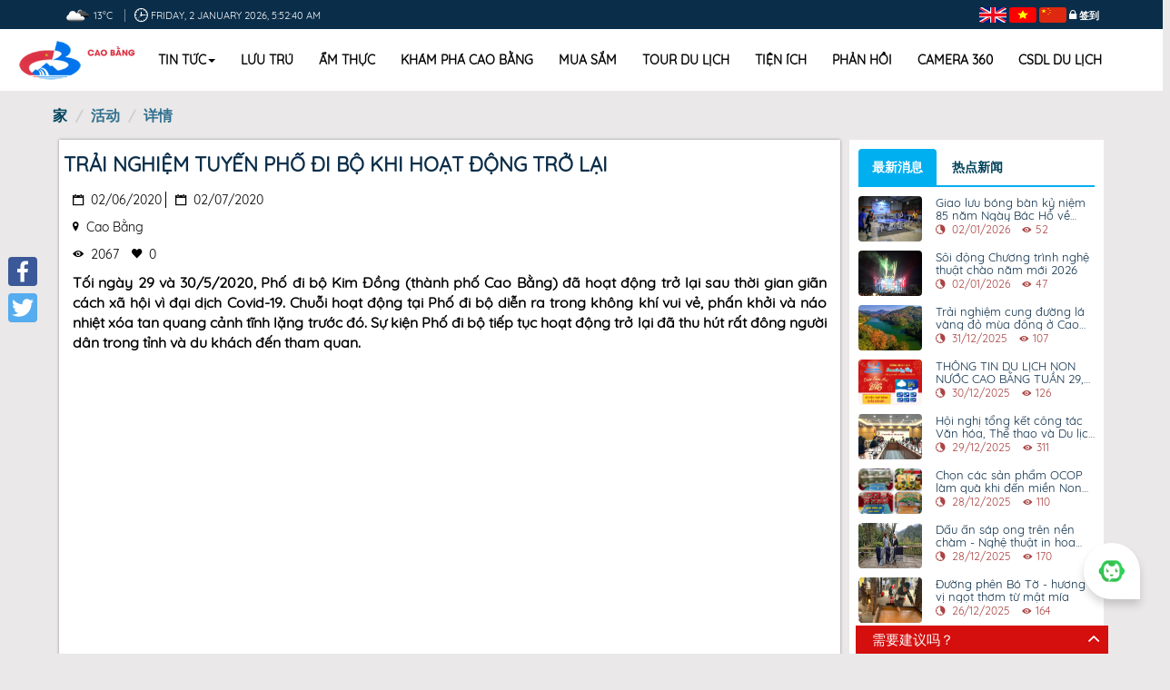

--- FILE ---
content_type: text/html; charset=utf-8
request_url: https://caobangtourism.vn/zh/detailevents/?t=trai-nghiem-tuyen-pho-di-bo-khi-hoat-dong-tro-lai&id=event_314
body_size: 21086
content:

<!DOCTYPE html>
<html>
<head>
    <meta charset="utf-8" />
    <meta name="viewport" content="width=device-width, initial-scale=1.0">
    <meta http-equiv="content-type" content="text/html;charset=UTF-8">
    <link href="https://scontent.iocvnpt.com/resources/portal/Images/CBG/truongdai/Logo\636572391851716818_CB_Logo_favi.png" rel="Shortcut Icon">


    
    
<title>TRẢI NGHIỆM TUYẾN PHỐ ĐI BỘ KHI HOẠT ĐỘNG TRỞ LẠI</title>
<meta name="description" content=" Tối ng&#224;y 29 v&#224; 30/5/2020, Phố đi bộ Kim Đồng (th&#224;nh phố Cao Bằng) đ&#227; hoạt động trở lại sau thời gian gi&#227;n c&#225;ch x&#227; hội v&#236; đại dịch Covid-19. Chuỗi hoạt động tại Phố đi bộ diễn ra trong kh&#244;ng kh&#237; vui vẻ, phấn khởi v&#224; n&#225;o nhiệt x&#243;a tan quang cảnh tĩnh lặng trước đ&#243;. Sự kiện Phố đi bộ tiếp tục hoạt động trở lại đ&#227; thu h&#250;t rất đ&#244;ng người d&#226;n trong tỉnh v&#224; du kh&#225;ch đến tham quan.">
<meta name="keywords" content=",chi tiết sự kiện,">
<meta name="robots" content="index,follow">
<meta name="subject" content=" Tối ng&#224;y 29 v&#224; 30/5/2020, Phố đi bộ Kim Đồng (th&#224;nh phố Cao Bằng) đ&#227; hoạt động trở lại sau thời gian gi&#227;n c&#225;ch x&#227; hội v&#236; đại dịch Covid-19. Chuỗi hoạt động tại Phố đi bộ diễn ra trong kh&#244;ng kh&#237; vui vẻ, phấn khởi v&#224; n&#225;o nhiệt x&#243;a tan quang cảnh tĩnh lặng trước đ&#243;. Sự kiện Phố đi bộ tiếp tục hoạt động trở lại đ&#227; thu h&#250;t rất đ&#244;ng người d&#226;n trong tỉnh v&#224; du kh&#225;ch đến tham quan.">
<meta name="copyright" content="VNPT">
<meta name="author" content="VNPT" />
<meta name="language" content="zh">
<!-- Google / Search Engine Tags -->
<meta itemprop="name" content="TRẢI NGHIỆM TUYẾN PHỐ ĐI BỘ KHI HOẠT ĐỘNG TRỞ LẠI">
<meta itemprop="description" content=" Tối ng&#224;y 29 v&#224; 30/5/2020, Phố đi bộ Kim Đồng (th&#224;nh phố Cao Bằng) đ&#227; hoạt động trở lại sau thời gian gi&#227;n c&#225;ch x&#227; hội v&#236; đại dịch Covid-19. Chuỗi hoạt động tại Phố đi bộ diễn ra trong kh&#244;ng kh&#237; vui vẻ, phấn khởi v&#224; n&#225;o nhiệt x&#243;a tan quang cảnh tĩnh lặng trước đ&#243;. Sự kiện Phố đi bộ tiếp tục hoạt động trở lại đ&#227; thu h&#250;t rất đ&#244;ng người d&#226;n trong tỉnh v&#224; du kh&#225;ch đến tham quan.">
<meta itemprop="image" content="https://scontent.iocvnpt.com/resources/portal/Images/CBG/xuanquynhcbg/t6_2020/vu_dieu_danh_bay_covid_19_288361031.jpg">

<!-- META FOR FACEBOOK -->
<meta property="fb:app_id" />
<meta property="og:site_name" />
<meta property="og:rich_attachment" content="true" />
<meta property="og:type" content="article" />
<meta property="og:url" itemprop="url" content="https://caobangtourism.vn/zh/detailevents/?t=trai-nghiem-tuyen-pho-di-bo-khi-hoat-dong-tro-lai&amp;id=event_314" />
<meta property="og:image" itemprop="thumbnailUrl" content="https://scontent.iocvnpt.com/resources/portal/Images/CBG/xuanquynhcbg/t6_2020/vu_dieu_danh_bay_covid_19_288361031.jpg" />
<meta property="og:image:width" content="0" />
<meta property="og:image:height" content="0" />
<meta property="og:title" content="TRẢI NGHIỆM TUYẾN PHỐ ĐI BỘ KHI HOẠT ĐỘNG TRỞ LẠI" itemprop="headline" />
<meta property="og:description" content=" Tối ng&#224;y 29 v&#224; 30/5/2020, Phố đi bộ Kim Đồng (th&#224;nh phố Cao Bằng) đ&#227; hoạt động trở lại sau thời gian gi&#227;n c&#225;ch x&#227; hội v&#236; đại dịch Covid-19. Chuỗi hoạt động tại Phố đi bộ diễn ra trong kh&#244;ng kh&#237; vui vẻ, phấn khởi v&#224; n&#225;o nhiệt x&#243;a tan quang cảnh tĩnh lặng trước đ&#243;. Sự kiện Phố đi bộ tiếp tục hoạt động trở lại đ&#227; thu h&#250;t rất đ&#244;ng người d&#226;n trong tỉnh v&#224; du kh&#225;ch đến tham quan." itemprop="description" />
<!-- END META FOR FACEBOOK -->
<!-- Twitter Card -->
<meta name="twitter:card" value="summary">
<meta name="twitter:url" content="https://caobangtourism.vn/zh/detailevents/?t=trai-nghiem-tuyen-pho-di-bo-khi-hoat-dong-tro-lai&amp;id=event_314">
<meta name="twitter:title" content="TRẢI NGHIỆM TUYẾN PHỐ ĐI BỘ KHI HOẠT ĐỘNG TRỞ LẠI">
<meta name="twitter:description" content=" Tối ng&#224;y 29 v&#224; 30/5/2020, Phố đi bộ Kim Đồng (th&#224;nh phố Cao Bằng) đ&#227; hoạt động trở lại sau thời gian gi&#227;n c&#225;ch x&#227; hội v&#236; đại dịch Covid-19. Chuỗi hoạt động tại Phố đi bộ diễn ra trong kh&#244;ng kh&#237; vui vẻ, phấn khởi v&#224; n&#225;o nhiệt x&#243;a tan quang cảnh tĩnh lặng trước đ&#243;. Sự kiện Phố đi bộ tiếp tục hoạt động trở lại đ&#227; thu h&#250;t rất đ&#244;ng người d&#226;n trong tỉnh v&#224; du kh&#225;ch đến tham quan.">
<meta name="twitter:image" content="https://scontent.iocvnpt.com/resources/portal/Images/CBG/xuanquynhcbg/t6_2020/vu_dieu_danh_bay_covid_19_288361031.jpg" />
<meta name="twitter:site">
<meta name="twitter:creator">
<!-- End Twitter Card -->
<!-- GENERAL GOOGLE SEARCH META -->
<script type="application/ld+json">
    {
    "@context" : "http://schema.org",
    "@type" : "WebSite",
    "name" : "TRẢI NGHIỆM TUYẾN PHỐ ĐI BỘ KHI HOẠT ĐỘNG TRỞ LẠI",
    "alternateName" : " Tối ng&#224;y 29 v&#224; 30/5/2020, Phố đi bộ Kim Đồng (th&#224;nh phố Cao Bằng) đ&#227; hoạt động trở lại sau thời gian gi&#227;n c&#225;ch x&#227; hội v&#236; đại dịch Covid-19. Chuỗi hoạt động tại Phố đi bộ diễn ra trong kh&#244;ng kh&#237; vui vẻ, phấn khởi v&#224; n&#225;o nhiệt x&#243;a tan quang cảnh tĩnh lặng trước đ&#243;. Sự kiện Phố đi bộ tiếp tục hoạt động trở lại đ&#227; thu h&#250;t rất đ&#244;ng người d&#226;n trong tỉnh v&#224; du kh&#225;ch đến tham quan.",
    "dateModified": "",
    "url" : ""
    }
</script>

    <title>详情</title>


    
    <link type="text/css" href="/Content/event.css" rel="stylesheet" />
    <link type="text/css" href="/Content/news.css" rel="stylesheet" />
    <link href="/Content/owl.carousel.css" rel="stylesheet" />


    <link href="/Content/bootstrap.css" rel="stylesheet" />
    <link href="/Content/dalat_font.css" rel="stylesheet" />
    <link href="/Content/home-toppage.css" rel="stylesheet" />
    <link href="/Content/animate.css" rel="stylesheet" />
    <link href="/Content/style.css" rel="stylesheet" />
    <link href="/Content/ionicons.min.css" rel="stylesheet" />
    <link href="/Content/define.css" rel="stylesheet" />
    <link href="/Content/magnific-popup.css" rel="stylesheet" />
    <link href="/Content/login.css" rel="stylesheet" />
    <script src="/bundles/modernizr?v=w9fZKPSiHtN4N4FRqV7jn-3kGoQY5hHpkwFv5TfMrus1"></script>


    <script src="/Scripts/jquery-3.2.1.min.js"></script>
        <!-- Global site tag (gtag.js) - Google Analytics -->
        <script async src="https://www.googletagmanager.com/gtag/js?id=UA-135264246-12"></script>
        <script>
            window.dataLayer = window.dataLayer || [];
            function gtag() { dataLayer.push(arguments); }
            gtag('js', new Date());

            gtag('config', 'UA-135264246-12');
        </script>
</head>
<body style="font-family: 'Quicksand', sans-serif;">
    <div class="wrapper">
        <header id="banner" role="banner">
    <div class="header-toolbar-app">
        <div class="container">
            <div class="col-md-16">
                <div id="toppage-header">
                    <div class="hidden-xs date_time_sys col-md-12 col-sm-12">
                        

<span id="weather"></span>
<script>

    $(document).ready(function () {
        callAjax();
        //jQuery.simpleWeather({
          //  woeid: '',
        // unit: 'c',
        // success: function (weather) {
        //    var html = '<i class="icon-' + weather.code + '"></i> <span class="data">' + weather.city +
        //       ', ' + weather.region + ' ' + weather.temp + '&deg;' +
        //       weather.units.temp + ' </span>';

        //   var rootWeather = jQuery('body').find('#weather');
        //  rootWeather.html(html);
        //},
        // error: function (error) {
        //  var rootWeather = jQuery('body').find('#weather');
        //  rootWeather.html('<p>' + error + '</p>');
        //}
        // });


        function callAjax() {
            $.ajax({
                type: 'POST',
                url: '/Modules/Utilities/GetWeathers',
                data: {
                    UnitCode: 'CBG'
                },
                success: function (weather) {
                    //console.log(weather);
                    if (weather.list != null) {
                        var html = '<img src="/Images/weathericon/' + weather.list[0].weather[0].icon + '.png" style="width:30px;height:30px"> <span class="data">'
                       + Math.round(weather.list[0].main.temp_min) + '&deg;C </span>';
                        var rootWeather = jQuery('body').find('#weather');
                        rootWeather.html(html);
                    }

                },
            error: function (error) {
                var rootWeather = jQuery('body').find('#weather');
                rootWeather.html('<p>' + error + '</p>');
            }
        })}

    });
</script>

                        <i class="ion-clock"></i><span id="time-date"></span>
                    </div>
                    <div id="login-system" class="col-md-4 col-sm-4">
                        <span id="inline-langage">

                                <a href="https://caobangtourism.vn/en/detailevents/?t=trai-nghiem-tuyen-pho-di-bo-khi-hoat-dong-tro-lai&id=event_314">
        <img src="/Images/language/en.png" />
    </a>
    <a href="https://caobangtourism.vn/vi/detailevents/?t=trai-nghiem-tuyen-pho-di-bo-khi-hoat-dong-tro-lai&id=event_314">
        <img src="/Images/language/vi.png" />
    </a>
    <a href="https://caobangtourism.vn/zh/detailevents/?t=trai-nghiem-tuyen-pho-di-bo-khi-hoat-dong-tro-lai&id=event_314">
        <img src="/Images/language/zh.png" />
    </a>


                            

                        </span>
                        <span id="login-btn">
                            <span class="ion-locked dropdown nav-user">
                                    <a id="login_system" class="login" href="javascript:;">签到</a>
                            </span>
                        </span>
                    </div>
                </div>
            </div>
        </div>
    </div>
    <!-- header toolbar end -->

    <div class="sticky-header">
        <nav id="menu-home">
            <div class="container container_full">
                <div class="navbar-header">
                    <button type="button" class="navbar-toggle" data-toggle="collapse" data-target="#myNavbar"> <span class="ion-navicon-round"></span> </button>
                </div>
                <div class="collapse navbar-collapse" id="myNavbar">
                    <a class="logo hidden-xs" href="https://caobangtourism.vn/zh/home" style="width: 140px; float: left;">
                        <img alt="Cổng TTĐT Du Lịch" src="https://scontent.iocvnpt.com/resources/portal/Images/CBG/truongdai/Logo\636573304756307791_layout_set_logo_CB.png" class="img-responsive">

                    </a>
                    <ul class="nav navbar-nav" role="menubar">


                                <li class="dropdown ">
                                    <a class="dropbtn" href="https://caobangtourism.vn/zh/news">Tin tức<span class="caret"></span></a>
                                    <ul class="dropdown-content">
                                            <li>
                                                <a href="https://caobangtourism.vn/zh/events">Sự kiện nổi bật</a>
                                            </li>
                                            <li>
                                                <a href="https://caobangtourism.vn/zh/introduction">Th&#244;ng tin</a>
                                            </li>
                                            <li>
                                                <a href="https://caobangtourism.vn/zh/cultural">Văn h&#243;a</a>
                                            </li>
                                            <li>
                                                <a href="https://caobangtourism.vn/zh/history">Lịch sử</a>
                                            </li>
                                    </ul>
                                </li>
                                    <li class="">
                                        <a href="https://caobangtourism.vn/zh/hotels">Lưu tr&#250;</a>
                                    </li>
                                    <li class="">
                                        <a href="https://caobangtourism.vn/zh/restaurants">Ẩm thực</a>
                                    </li>
                                    <li class="">
                                        <a href="https://caobangtourism.vn/zh/places">Kh&#225;m ph&#225; Cao Bằng</a>
                                    </li>
                                    <li class="">
                                        <a href="https://caobangtourism.vn/zh/shops">Mua sắm</a>
                                    </li>
                                    <li class="">
                                        <a href="https://caobangtourism.vn/zh/tours">Tour du lịch</a>
                                    </li>
                                    <li class="">
                                        <a href="https://caobangtourism.vn/zh/utilities">Tiện &#237;ch</a>
                                    </li>
                                    <li class="">
                                        <a href="https://caobangtourism.vn/zh/feedback">Phản hồi</a>
                                    </li>
                                    <li class="">
                                        <a href="https://caobangtourism.vn/zh/camera360">Camera 360</a>
                                    </li>

                        <li class="">
                            <a href="https://baocao.caobang.gov.vn/">CSDL DU LỊCH</a>
                        </li>

                        
                    </ul>
                </div>
            </div>
        </nav>
    </div>
</header>


        <div class="custom-social a2a_kit a2a_kit_size_32 a2a_floating_style a2a_vertical_style" style="left: 1px; top: 275px; background: none !important;">
            <a class="a2a_button_facebook"></a>
            <a class="a2a_button_twitter"></a>
        </div>
        <div data-toggle="1" class="cls_wrap hidden-xs" style="position:fixed; width:280px; height: 320px; ">
            <span class="cls_x" style="">X</span>
            <div class="fb-page" data-adapt-container-width="true" data-height="320" data-hide-cover="false" data-href="https://www.facebook.com/Du-l%E1%BB%8Bch-Non-n%C6%B0%E1%BB%9Bc-Cao-B%E1%BA%B1ng-112596473642358/" data-show-facepile="true" data-show-posts="false" data-small-header="false" data-tabs="messages" data-width="280" style="position:relative; z-index:9999999; right:0px; bottom:0;border: 1px solid #fff">
            </div>
        </div>
        <div class="cls_tuvan hidden-xs" style="width: 278px;">
                <a style="">需要建议吗？</a>
            <i class="ion-chevron-up pull-right"></i>
        </div>


    </div>
    



<nav class="breadcrumb">
    <div class="container">
        <div class="col-md-16 pd-l-10">
            <ol class="breadcrumb">
                <li class="breadcrumb-item"><a href="https://caobangtourism.vn/zh/home">家</a></li>
                <li class="breadcrumb-item active"><a href="https://caobangtourism.vn/zh/events" class="text-info">活动</a></li>
                <li class="breadcrumb-item active"><a class="text-info">详情</a></li>
            </ol>
        </div>
    </div>
</nav>
<div class="container">
    <div class="col-md-12">
        
<div class="detail-content-events">
    <div class="n-pd col-md-16">
        <div class="n-pd">
            <h2 class="title-event">TRẢI NGHIỆM TUYẾN PHỐ ĐI BỘ KHI HOẠT ĐỘNG TRỞ LẠI</h2>
        </div>
        <div class="col-md-4">
            
            
        </div>
    </div>
    <div class="detail_events_item">
        <div class="info_events">
            <p>
                <i class="icon ion-calendar"></i>
02/06/2020                <span style="border-left: 1px solid;">
                    <i style="margin-left: 10px;" class="icon ion-calendar"></i>
02/07/2020                </span>
            </p>
            <p>
                <i class="ion-location icon"></i> Cao Bằng
            </p>
            <p>
                <i class="ion-eye icon"></i>
                2067
                <i style="margin-left: 10px;" class="ion-heart icon"></i>
                0
            </p>

        </div>
            <div class="item_header">
                 Tối ngày 29 và 30/5/2020, Phố đi bộ Kim Đồng (thành phố Cao Bằng) đã hoạt động trở lại sau thời gian giãn cách xã hội vì đại dịch Covid-19. Chuỗi hoạt động tại Phố đi bộ diễn ra trong không khí vui vẻ, phấn khởi và náo nhiệt xóa tan quang cảnh tĩnh lặng trước đó. Sự kiện Phố đi bộ tiếp tục hoạt động trở lại đã thu hút rất đông người dân trong tỉnh và du khách đến tham quan.
            </div>
        <div class="content-events">
            <p style="margin-left:0cm; margin-right:0cm; text-align:center"><img alt="" src="https://scontent.smarttourism.vn/resources/portal/Images/CBG/xuanquynhcbg/t6_2020/vu_dieu_danh_bay_covid_19_288361031.jpg" style="height:400px; width:650px" /></p>

<p style="margin-left:0cm; margin-right:0cm; text-align:center"><span style="font-size:12pt"><span style="font-family:&quot;Times New Roman&quot;,serif"><span style="font-size:14.0pt">Vũ điệu Việt Nam ơi! Đ&aacute;nh bay Covid-19.</span></span></span></p>

<p style="margin-left:0cm; margin-right:0cm; text-align:justify"><span style="font-size:12pt"><span style="font-family:&quot;Times New Roman&quot;,serif"><span style="font-size:14.0pt">Thực hiện c&ocirc;ng văn số 1141/UBND-VX ng&agrave;y 9/5/2020 của UBND tỉnh Cao Bằng về việc thực hiện những biện ph&aacute;p trong giai đoạn mới ph&ograve;ng, chống dịch Covid-19 đồng thời với kh&ocirc;i phục, đẩy mạnh ph&aacute;t triển kinh tế - x&atilde; hội tại tỉnh Cao Bằng, UBND Th&agrave;nh phố đ&atilde; quyết định tổ chức lại hoạt động của Phố đi bộ Kim Đồng để phục vụ nhu cầu sinh hoạt văn h&oacute;a, vui chơi giải tr&iacute; v&agrave; ẩm thực của nh&acirc;n d&acirc;n. Song những hoạt động diễn ra trong thời gian n&agrave;y đều phải tu&acirc;n theo c&aacute;c biện ph&aacute;p ph&ograve;ng trừ dịch bệnh l&acirc;y lan trong cộng đồng.</span></span></span></p>

<p style="margin-left:0cm; margin-right:0cm; text-align:center"><img alt="" src="https://scontent.smarttourism.vn/resources/portal/Images/CBG/xuanquynhcbg/t6_2020/tro_choi_dan_gian_985196757.jpg" style="height:300px; width:750px" /></p>

<p style="margin-left:0cm; margin-right:0cm; text-align:center"><span style="font-size:12pt"><span style="font-family:&quot;Times New Roman&quot;,serif"><span style="font-size:14.0pt">Khu vực diễn ra tr&ograve; chơi d&acirc;n gian.</span></span></span></p>

<p style="margin-left:0cm; margin-right:0cm; text-align:justify"><span style="font-size:12pt"><span style="font-family:&quot;Times New Roman&quot;,serif"><span style="font-size:14.0pt">Phố đi bộ tuy vừa hoạt động trở lại sau một thời gian d&agrave;i tạm dừng, nhưng vẫn thu h&uacute;t được đ&ocirc;ng đảo nh&acirc;n d&acirc;n tham gia. Hai đ&ecirc;m đầu mở m&agrave;n sự kiện đ&atilde; diễn ra một chuỗi c&aacute;c hoạt động rất đa dạng v&agrave; phong ph&uacute;: C&aacute;c tr&ograve; chơi d&acirc;n gian: c&agrave; kheo, xếp gỗ, k&eacute;o co, nhảy d&acirc;y, cỗ mốt - cỗ mai, c&aacute; ngựa&hellip; đ&atilde; đưa người chơi trở lại với những hồi ức tươi đẹp của thời ni&ecirc;n thiếu v&agrave; gi&uacute;p cho giới trẻ hiểu hơn về văn h&oacute;a đặc sắc của cộng đồng c&aacute;c d&acirc;n tộc tỉnh Cao Bằng. C&aacute;c điệu nhảy: aerobic, dance sport, đồng diễn thể dục dưỡng sinh&hellip; vừa tạo ra kh&ocirc;ng gian hiện đại, trẻ trung, n&aacute;o nhiệt cho Phố đi bộ vừa n&acirc;ng cao sức khỏe cho người tập.</span></span></span></p>

<p style="margin-left:0cm; margin-right:0cm; text-align:center"><img alt="" src="https://scontent.smarttourism.vn/resources/portal/Images/CBG/xuanquynhcbg/t6_2020/hoi_nguoi_cao_tuoi_tap_duong_sinh_824902557.jpg" style="height:400px; width:650px" /></p>

<p style="margin-left:0cm; margin-right:0cm; text-align:center"><span style="font-size:12pt"><span style="font-family:&quot;Times New Roman&quot;,serif"><span style="font-size:14.0pt">C&acirc;u lạc bộ dưỡng sinh người cao tuổi th&agrave;nh phố Cao Bằng.</span></span></span></p>

<p style="margin-left:0cm; margin-right:0cm; text-align:justify"><span style="font-size:12pt"><span style="font-family:&quot;Times New Roman&quot;,serif"><span style="font-size:14.0pt">B&ecirc;n cạnh đ&oacute;, Phố đi bộ c&ograve;n c&oacute; chương tr&igrave;nh nghệ thuật v&ocirc; c&ugrave;ng ho&agrave;nh tr&aacute;ng, s&ocirc;i động được biểu diễn bởi: hội vi&ecirc;n Hội Bảo tồn d&acirc;n ca tỉnh, học sinh Trường THPT Chuy&ecirc;n, th&agrave;nh vi&ecirc;n c&acirc;u lạc bộ Sức Sống Mới, nh&acirc;n vi&ecirc;n c&ocirc;ng ty Xuất - Nhập khẩu&hellip; </span></span></span><span style="font-size:12pt"><span style="font-family:&quot;Times New Roman&quot;,serif"><span style="font-size:14.0pt">Tại khu chợ ẩm thực, du kh&aacute;ch c&ograve;n c&oacute; dịp được thưởng thức ẩm thực, đặc sản phong ph&uacute; của Cao Bằng.&nbsp;</span></span></span><span style="font-size:12pt"><span style="font-family:&quot;Times New Roman&quot;,serif"><span style="font-size:14.0pt">Đặc biệt, Phố đi bộ c&ograve;n c&oacute; hoạt động triển l&atilde;m ảnh giới thiệu về qu&aacute; tr&igrave;nh x&acirc;y dựng v&agrave; ph&aacute;t triển của th&agrave;nh phố Cao Bằng. Bộ ảnh triển l&atilde;m gi&uacute;p người xem hiểu hơn về lịch sử, văn h&oacute;a v&agrave; sự vươn l&ecirc;n kh&ocirc;ng ngừng của miền đất cội nguồn c&aacute;ch mạng.</span></span></span></p>

<p style="margin-left:0cm; margin-right:0cm; text-align:center"><img alt="" src="https://scontent.smarttourism.vn/resources/portal/Images/CBG/xuanquynhcbg/t6_2020/trien_lam_anh_760262147.jpg" style="height:400px; width:650px" /></p>

<p style="margin-left:0cm; margin-right:0cm; text-align:center"><span style="font-size:12pt"><span style="font-family:&quot;Times New Roman&quot;,serif"><span style="font-size:14.0pt">Triển l&atilde;m ảnh th&agrave;nh phố Cao Bằng x&acirc;y dựng v&agrave; ph&aacute;t triển.</span></span></span></p>

<p style="margin-left:0cm; margin-right:0cm; text-align:justify"><span style="font-size:12pt"><span style="font-family:&quot;Times New Roman&quot;,serif"><span style="font-size:14.0pt">Phố đi bộ vừa l&agrave; điểm nhấn du lịch của th&agrave;nh phố Cao Bằng, vừa l&agrave; một kh&ocirc;ng gian mở gắn kết mọi người x&iacute;ch lại gần nhau hơn. Đ&acirc;y l&agrave; hoạt động trải nghiệm th&uacute; vị mỗi dịp cuối tuần, x&oacute;a tan sự mệt mỏi sau những ng&agrave;y học tập v&agrave; l&agrave;m việc căng thẳng. </span></span></span></p>

<p style="margin-left:0cm; margin-right:0cm; text-align:justify"><span style="font-size:12pt"><span style="font-family:&quot;Times New Roman&quot;,serif"><span style="font-size:14.0pt">H&atilde;y đến Phố đi bộ Kim Đồng, th&agrave;nh phố Cao Bằng để được trải nghiệm!</span></span></span></p>

<p style="margin-left:36pt; margin-right:0cm; text-align:justify">&nbsp;</p>

<p style="margin-left:36pt; margin-right:0cm; text-align:right"><span style="font-size:12pt"><span style="font-family:&quot;Times New Roman&quot;,serif"><span style="font-size:14.0pt">T&aacute;c giả: Xu&acirc;n Quỳnh</span></span></span></p>

        </div>
        <div class="dir-map">
            <h2>地图</h2>
            <div id="div_id" style="height:300px; width:100%"></div>
        </div>
        <div class="details">

        </div>
        
            <div class="related_events">
                <h2>其他事件</h2>
                <ul>
                        <li>
                            <span>
                                <a href="https://caobangtourism.vn/zh/detailevents/?t=so-van-hoa-the-thao-va-du-lich-tinh-cao-bang-tham-gia-hoi-cho-mua-thu-nam-2025&id=event_491" class="taglib-icon">
                                    <span class="taglib-text ">Sở Văn h&#243;a, Thể thao v&#224; Du lịch tỉnh Cao Bằng tham gia Hội chợ m&#249;a Thu năm 2025</span>
                                </a>
                            </span>
                            <span class="cls_time">
                                <i class="ion-calendar"></i>
29/10/2025                            </span>
                        </li>
                        <li>
                            <span>
                                <a href="https://caobangtourism.vn/zh/detailevents/?t=cong-vien-dia-chat-non-nuoc-cao-bang-nhan-giai-thuong-mo-hinh-hoat-dong-hieu-qua-cua-mang-luoi-cong-vien-dia-chat-toan-cau-unesco&id=event_490" class="taglib-icon">
                                    <span class="taglib-text ">C&#244;ng vi&#234;n địa chất Non nước Cao Bằng nhận Giải thưởng “M&#244; h&#236;nh hoạt động hiệu quả của Mạng lưới C&#244;ng vi&#234;n địa chất to&#224;n cầu UNESCO”</span>
                                </a>
                            </span>
                            <span class="cls_time">
                                <i class="ion-calendar"></i>
12/09/2025                            </span>
                        </li>
                        <li>
                            <span>
                                <a href="https://caobangtourism.vn/zh/detailevents/?t=thong-tin-du-lich-non-nuoc-cao-bang-tuan-12-tu-ngay-010792025&id=event_488" class="taglib-icon">
                                    <span class="taglib-text ">TH&#212;NG TIN DU LỊCH NON NƯỚC CAO BẰNG TUẦN 12, TỪ NG&#192;Y 01-07/9/2025</span>
                                </a>
                            </span>
                            <span class="cls_time">
                                <i class="ion-calendar"></i>
30/08/2025                            </span>
                        </li>
                        <li>
                            <span>
                                <a href="https://caobangtourism.vn/zh/detailevents/?t=cao-bang-tham-gia-trien-lam-80-nam-thanh-tuu-dat-nuoc&id=event_487" class="taglib-icon">
                                    <span class="taglib-text ">Cao Bằng tham gia triển l&#227;m 80 năm th&#224;nh tựu đất nước</span>
                                </a>
                            </span>
                            <span class="cls_time">
                                <i class="ion-calendar"></i>
29/08/2025                            </span>
                        </li>
                        <li>
                            <span>
                                <a href="https://caobangtourism.vn/zh/detailevents/?t=tap-huan-boi-duong-kien-thuc-phat-trien-du-lich-cong-dong-du-lich-ben-vung&id=event_486" class="taglib-icon">
                                    <span class="taglib-text ">Tập huấn bồi dưỡng kiến thức ph&#225;t triển du lịch cộng đồng, du lịch bền vững</span>
                                </a>
                            </span>
                            <span class="cls_time">
                                <i class="ion-calendar"></i>
20/08/2025                            </span>
                        </li>
                </ul>
            </div>
        <div id="modal-review" class="commnet-events">
            <h2>注释</h2>
                <p class="fs18">
                    你需要 <a href="#" class="login login-modal">签到</a> 要么 <a href="#" class="login register-modal">寄存器</a> 新帐户留下评论。
                </p>
            <ul class="media-list">
                <div id="tour_reviews_html"></div>
            </ul>
            <div id="pagination"></div>
            <input type="hidden" value="N_EVENTS" name="NEW_CODE" id="new_code">
            <input type="hidden" value="314" name="NEW_ID" id="new_id" />
        </div>
        
    </div>
</div>
    <script>
        function initialize() {
            
            var directionsDisplay;
            var directionsService = new google.maps.DirectionsService();
            var directionsDisplay = new google.maps.DirectionsRenderer();
            var Latlng = new google.maps.LatLng(22.663904,106.260538);
            var mapOptions = {
                zoom: 15,
                center: Latlng,
                scrollwheel: false
            }
            var map = new google.maps.Map(document.getElementById("div_id"), mapOptions);
         
            if (navigator.geolocation) {
                // timeout at 60000 milliseconds (60 seconds)
                var options = { timeout: 60000 };
                //navigator.geolocation.getCurrentPosition(showLocation, errorHandler, options);
                navigator.geolocation.getCurrentPosition(function (position) {

                    var geolocate = new google.maps.LatLng(position.coords.latitude, position.coords.longitude);

                    var request = {
                        origin: geolocate,
                        destination: Latlng,
                        travelMode: 'DRIVING'
                    };
                    directionsService.route(request, function (result, status) {
                        if (status == 'OK') {
                            directionsDisplay.setDirections(result);
                            directionsDisplay.setMap(map);
                        }
                    });
                }, function(error) {
                    var marker = new google.maps.Marker({
                        position: Latlng,
                        map: map
                    });
                    map.setCenter(marker.getPosition());
                });

            } else {
                alert("Sorry, browser does not support geolocation!");
            }
            //var marker = new google.maps.Marker({
            //    position: Latlng
            //});
            //marker.setMap(map);
            isShowMap = true;
        }
    </script>
    <script type="text/javascript">
        $(document).ready(function () {
            $('.like-dislike-btn div').on("click", "[data-toggle-state=true]", function (e) {
                var $this = $(this);
                var url = $this.attr('data-url');
                var args = $this.attr('data-args');
                $.post(url,
                    { "args": args },
                    function (data) {
                        if (data.Result) {
                            $this.attr('data-args', data.Message);
                            $this.toggleClass('true');
                        } else {
                            alert(data.Message);
                        }
                    });
            });
        });
    </script>

    </div>
    <div class="col-md-4">
        <style>
    .detail_new_tab ul li .news-content h4{
        overflow: hidden;
        -o-text-overflow: ellipsis;
        text-overflow: ellipsis;
        display: -webkit-box;
        -webkit-line-clamp: 2;
        -webkit-box-orient: vertical;
    }
</style>
<div class="detail_new_tab">
    <ul class="nav nav-pills">
        <li class="active">
            <a href="#new_new" data-toggle="tab">最新消息</a>
        </li>
        <li>
            <a href="#new_red" data-toggle="tab">热点新闻</a>
        </li>
    </ul>
    <div class="tab-content clearfix">
        <div class="tab-pane custom-new-news active" id="new_new">
            <ul>
                    <li>
                        <a href="https://caobangtourism.vn/zh/detailnews/?t=giao-luu-bong-ban-ky-niem-85-nam-ngay-bac-ho-ve-nuoc-lanh-dao-cach-mang-viet-nam-28011941-28012026&id=news_2452">
                            <div class="row">
                                <div class="news-image control_hover">
                                    <div class="control_hover_img">
                                        <img width="94" hight="70" alt="" class="img-thumbnail pull-left" src="https://scontent.iocvnpt.com/resources/portal/Images/CBG/hoainamcbg/nam_2026/thang_01/01_01_giao_luu_bong_ban/2_img_9244_29433249.jpg" />
                                    </div>
                                </div>
                                <div class="news-content">
                                    <h4>Giao lưu b&#243;ng b&#224;n kỷ niệm 85 năm Ng&#224;y B&#225;c Hồ về nước l&#227;nh đạo c&#225;ch mạng Việt Nam (28/01/1941 - 28/01/2026)</h4>
                                    <div class="text-danger sub-info">
                                        <div class="time"><span class="ion-android-data icon"></span>
02/01/2026                                        </div>
                                        <div class="comments"><span class="ion-eye icon"></span>52</div>
                                    </div>
                                </div>
                            </div>
                        </a>
                    </li>
                    <li>
                        <a href="https://caobangtourism.vn/zh/detailnews/?t=soi-dong-chuong-trinh-nghe-thuat-chao-nam-moi-2026&id=news_2451">
                            <div class="row">
                                <div class="news-image control_hover">
                                    <div class="control_hover_img">
                                        <img width="94" hight="70" alt="" class="img-thumbnail pull-left" src="https://scontent.iocvnpt.com/resources/portal/Images/CBG/hoainamcbg/nam_2026/thang_01/01_01_dem_van_nghe_nam_moi_cowndown_2026/4_img_9195_ban_phao_hoa_chao_nam_moi_112133200.jpg" />
                                    </div>
                                </div>
                                <div class="news-content">
                                    <h4>S&#244;i động Chương tr&#236;nh nghệ thuật ch&#224;o năm mới 2026</h4>
                                    <div class="text-danger sub-info">
                                        <div class="time"><span class="ion-android-data icon"></span>
02/01/2026                                        </div>
                                        <div class="comments"><span class="ion-eye icon"></span>47</div>
                                    </div>
                                </div>
                            </div>
                        </a>
                    </li>
                    <li>
                        <a href="https://caobangtourism.vn/zh/detailnews/?t=trai-nghiem-cung-duong-la-vang-do-mua-dong-o-cao-bang&id=news_2450">
                            <div class="row">
                                <div class="news-image control_hover">
                                    <div class="control_hover_img">
                                        <img width="94" hight="70" alt="" class="img-thumbnail pull-left" src="https://scontent.iocvnpt.com/resources/portal/Images/CBG/hongsoncbg/5363f1df800b0f55561a3_31717126.jpg" />
                                    </div>
                                </div>
                                <div class="news-content">
                                    <h4>Trải nghiệm cung đường l&#225; v&#224;ng đỏ m&#249;a đ&#244;ng ở Cao Bằng</h4>
                                    <div class="text-danger sub-info">
                                        <div class="time"><span class="ion-android-data icon"></span>
31/12/2025                                        </div>
                                        <div class="comments"><span class="ion-eye icon"></span>107</div>
                                    </div>
                                </div>
                            </div>
                        </a>
                    </li>
                    <li>
                        <a href="https://caobangtourism.vn/zh/detailnews/?t=thong-tin-du-lich-non-nuoc-cao-bang-tuan-29-tu-ngay-2912202504012026&id=news_2449">
                            <div class="row">
                                <div class="news-image control_hover">
                                    <div class="control_hover_img">
                                        <img width="94" hight="70" alt="" class="img-thumbnail pull-left" src="https://scontent.iocvnpt.com/resources/portal/Images/CBG/hongsoncbg/dang_bia_tuan_29_422953963.png" />
                                    </div>
                                </div>
                                <div class="news-content">
                                    <h4>TH&#212;NG TIN DU LỊCH NON NƯỚC CAO BẰNG TUẦN 29, TỪ NG&#192;Y 29/12/2025-04/01/2026</h4>
                                    <div class="text-danger sub-info">
                                        <div class="time"><span class="ion-android-data icon"></span>
30/12/2025                                        </div>
                                        <div class="comments"><span class="ion-eye icon"></span>126</div>
                                    </div>
                                </div>
                            </div>
                        </a>
                    </li>
                    <li>
                        <a href="https://caobangtourism.vn/zh/detailnews/?t=hoi-nghi-tong-ket-cong-tac-van-hoa-the-thao-va-du-lich-nam-2025-nhiem-ky-20212025-trien-khai-nhiem-vu-trong-tam-nam-2026-&id=news_2448">
                            <div class="row">
                                <div class="news-image control_hover">
                                    <div class="control_hover_img">
                                        <img width="94" hight="70" alt="" class="img-thumbnail pull-left" src="https://scontent.iocvnpt.com/resources/portal/Images/CBG/hoainamcbg/nam_2025/thang_12/12_28_tong_ket_bo_vhttdl/02_diem_cau_cao_bang_583931450.jpg" />
                                    </div>
                                </div>
                                <div class="news-content">
                                    <h4>Hội nghị tổng kết c&#244;ng t&#225;c Văn h&#243;a, Thể thao v&#224; Du lịch năm 2025, nhiệm kỳ 2021-2025, triển khai nhiệm vụ trọng t&#226;m năm 2026 </h4>
                                    <div class="text-danger sub-info">
                                        <div class="time"><span class="ion-android-data icon"></span>
29/12/2025                                        </div>
                                        <div class="comments"><span class="ion-eye icon"></span>311</div>
                                    </div>
                                </div>
                            </div>
                        </a>
                    </li>
                    <li>
                        <a href="https://caobangtourism.vn/zh/detailnews/?t=chon-cac-san-pham-ocop-lam-qua-khi-den-mien-non-nuoc-cao-bang&id=news_2447">
                            <div class="row">
                                <div class="news-image control_hover">
                                    <div class="control_hover_img">
                                        <img width="94" hight="70" alt="" class="img-thumbnail pull-left" src="https://scontent.iocvnpt.com/resources/portal/Images/CBG/hongsoncbg/626342551127787630_145991100.jpg" />
                                    </div>
                                </div>
                                <div class="news-content">
                                    <h4>Chọn c&#225;c sản phẩm OCOP l&#224;m qu&#224; khi đến miền Non nước Cao Bằng</h4>
                                    <div class="text-danger sub-info">
                                        <div class="time"><span class="ion-android-data icon"></span>
28/12/2025                                        </div>
                                        <div class="comments"><span class="ion-eye icon"></span>110</div>
                                    </div>
                                </div>
                            </div>
                        </a>
                    </li>
                    <li>
                        <a href="https://caobangtourism.vn/zh/detailnews/?t=dau-an-sap-ong-tren-nen-cham-nghe-thuat-in-hoa-van-cua-nguoi-dao-tien&id=news_2446">
                            <div class="row">
                                <div class="news-image control_hover">
                                    <div class="control_hover_img">
                                        <img width="94" hight="70" alt="" class="img-thumbnail pull-left" src="https://scontent.iocvnpt.com/resources/portal/Images/CBG/hongsoncbg/3783430657953643659_330386861.jpg" />
                                    </div>
                                </div>
                                <div class="news-content">
                                    <h4>Dấu ấn s&#225;p ong tr&#234;n nền ch&#224;m - Nghệ thuật in hoa văn của người Dao Tiền</h4>
                                    <div class="text-danger sub-info">
                                        <div class="time"><span class="ion-android-data icon"></span>
28/12/2025                                        </div>
                                        <div class="comments"><span class="ion-eye icon"></span>170</div>
                                    </div>
                                </div>
                            </div>
                        </a>
                    </li>
                    <li>
                        <a href="https://caobangtourism.vn/zh/detailnews/?t=duong-phen-bo-to-huong-vi-ngot-thom-tu-mat-mia&id=news_2445">
                            <div class="row">
                                <div class="news-image control_hover">
                                    <div class="control_hover_img">
                                        <img width="94" hight="70" alt="" class="img-thumbnail pull-left" src="https://scontent.iocvnpt.com/resources/portal/Images/CBG/hongsoncbg/duong_phen_982151412.jpg" />
                                    </div>
                                </div>
                                <div class="news-content">
                                    <h4>Đường ph&#234;n B&#243; Tờ - hương vị ngọt thơm từ mật m&#237;a</h4>
                                    <div class="text-danger sub-info">
                                        <div class="time"><span class="ion-android-data icon"></span>
26/12/2025                                        </div>
                                        <div class="comments"><span class="ion-eye icon"></span>164</div>
                                    </div>
                                </div>
                            </div>
                        </a>
                    </li>
                    <li>
                        <a href="https://caobangtourism.vn/zh/detailnews/?t=chuan-bi-to-chuc-chuoi-hoat-dong-ky-niem-85-nam-ngay-bac-ho-ve-nuoc-&id=news_2444">
                            <div class="row">
                                <div class="news-image control_hover">
                                    <div class="control_hover_img">
                                        <img width="94" hight="70" alt="" class="img-thumbnail pull-left" src="https://scontent.iocvnpt.com/resources/portal/Images/CBG/hongsoncbg/11684049904598017482_628425576.jpg" />
                                    </div>
                                </div>
                                <div class="news-content">
                                    <h4>Chuẩn bị tổ chức chuỗi hoạt động kỷ niệm 85 năm Ng&#224;y B&#225;c Hồ về nước </h4>
                                    <div class="text-danger sub-info">
                                        <div class="time"><span class="ion-android-data icon"></span>
24/12/2025                                        </div>
                                        <div class="comments"><span class="ion-eye icon"></span>161</div>
                                    </div>
                                </div>
                            </div>
                        </a>
                    </li>
                    <li>
                        <a href="https://caobangtourism.vn/zh/detailnews/?t=video-nghe-lam-giay-ban-truyen-thong-dia-tren&id=news_2443">
                            <div class="row">
                                <div class="news-image control_hover">
                                    <div class="control_hover_img">
                                        <img width="94" hight="70" alt="" class="img-thumbnail pull-left" src="https://scontent.iocvnpt.com/resources/portal/Images/CBG/hoainamcbg/nam_2025/thang_12/img_1627_sua_de_cho_sach_chinh_1080_311786447.jpg" />
                                    </div>
                                </div>
                                <div class="news-content">
                                    <h4>Video nghề l&#224;m giấy bản truyền thống D&#236;a Tr&#234;n</h4>
                                    <div class="text-danger sub-info">
                                        <div class="time"><span class="ion-android-data icon"></span>
24/12/2025                                        </div>
                                        <div class="comments"><span class="ion-eye icon"></span>210</div>
                                    </div>
                                </div>
                            </div>
                        </a>
                    </li>
            </ul> 
        </div>
        <div class="tab-pane custom-new-news" id="new_red">
            <ul>
                    <li>
                        <a href="https://caobangtourism.vn/zh/detailnews/?t=tham-quan-pac-bo-khu-di-tich-quoc-gia-dac-biet-noi-tieng-cao-bang-&id=news_1548">
                            <div class="row">
                                <div class="news-image control_hover">
                                    <div class="control_hover_img">
                                        <img width="94" hight="70" alt="" class="img-thumbnail pull-left" src="https://scontent.iocvnpt.com/resources/portal/Images/CBG/diemntcbg/anh_bia_981748479.jpg" />
                                    </div>
                                </div>
                                <div class="news-content">
                                    <h4>Tham quan P&#225;c B&#243; - Khu di t&#237;ch Quốc gia đặc biệt nổi tiếng Cao Bằng </h4>
                                    <div class="text-danger sub-info">
                                        <div class="time"><span class="ion-android-data icon"></span>
14/06/2023                                        </div>
                                        <div class="comments"><span class="ion-eye icon"></span>27014</div>
                                    </div>
                                </div>
                            </div>
                        </a>
                    </li>
                    <li>
                        <a href="https://caobangtourism.vn/zh/detailnews/?t=dac-san-thach-cao-bang&id=news_537">
                            <div class="row">
                                <div class="news-image control_hover">
                                    <div class="control_hover_img">
                                        <img width="94" hight="70" alt="" class="img-thumbnail pull-left" src="https://scontent.iocvnpt.com/resources/portal/Images/CBG/hongsoncbg/thang_2_2020/78609077_2871205326232269_8611524357509873664_o_637182426619184650.jpg" />
                                    </div>
                                </div>
                                <div class="news-content">
                                    <h4>Đặc sản thạch Cao Bằng</h4>
                                    <div class="text-danger sub-info">
                                        <div class="time"><span class="ion-android-data icon"></span>
25/02/2020                                        </div>
                                        <div class="comments"><span class="ion-eye icon"></span>24133</div>
                                    </div>
                                </div>
                            </div>
                        </a>
                    </li>
                    <li>
                        <a href="https://caobangtourism.vn/zh/detailnews/?t=mac-kham-mon-an-vat-vua-co-vi-doc-dao-vua-co-loi-cho-suc-khoe&id=news_1343">
                            <div class="row">
                                <div class="news-image control_hover">
                                    <div class="control_hover_img">
                                        <img width="94" hight="70" alt="" class="img-thumbnail pull-left" src="https://scontent.iocvnpt.com/resources/portal/Images/CBG/xuanquynhcbg/t12_2021/z2942879333298_234344d8018dca2c90ef4000ee78438a_469430639.jpg" />
                                    </div>
                                </div>
                                <div class="news-content">
                                    <h4>M&#225;c kham - m&#243;n ăn vặt vừa c&#243; vị độc đ&#225;o vừa c&#243; lợi cho sức khỏe</h4>
                                    <div class="text-danger sub-info">
                                        <div class="time"><span class="ion-android-data icon"></span>
14/12/2021                                        </div>
                                        <div class="comments"><span class="ion-eye icon"></span>21407</div>
                                    </div>
                                </div>
                            </div>
                        </a>
                    </li>
                    <li>
                        <a href="https://caobangtourism.vn/zh/detailnews/?t=thach-den-dac-san-cao-bang&id=news_1407">
                            <div class="row">
                                <div class="news-image control_hover">
                                    <div class="control_hover_img">
                                        <img width="94" hight="70" alt="" class="img-thumbnail pull-left" src="https://scontent.iocvnpt.com/resources/portal/Images/CBG/xuanquynhcbg/t6_2022/z3496097151540_e34be719dc37450856e0ffa6ab8af48e_631342458.jpg" />
                                    </div>
                                </div>
                                <div class="news-content">
                                    <h4>Thạch đen - đặc sản Cao Bằng</h4>
                                    <div class="text-danger sub-info">
                                        <div class="time"><span class="ion-android-data icon"></span>
23/06/2022                                        </div>
                                        <div class="comments"><span class="ion-eye icon"></span>18929</div>
                                    </div>
                                </div>
                            </div>
                        </a>
                    </li>
                    <li>
                        <a href="https://caobangtourism.vn/zh/detailnews/?t=cao-bang-non-nuoc-huu-tinh&id=news_53">
                            <div class="row">
                                <div class="news-image control_hover">
                                    <div class="control_hover_img">
                                        <img width="94" hight="70" alt="" class="img-thumbnail pull-left" src="https://scontent.iocvnpt.com/resources/portal/Images/CBG/truongdai/news\non%20nuoc\cao-bang.jpg_636586305978263437.jpg" />
                                    </div>
                                </div>
                                <div class="news-content">
                                    <h4>Cao Bằng non nước hữu t&#236;nh</h4>
                                    <div class="text-danger sub-info">
                                        <div class="time"><span class="ion-android-data icon"></span>
06/04/2018                                        </div>
                                        <div class="comments"><span class="ion-eye icon"></span>15558</div>
                                    </div>
                                </div>
                            </div>
                        </a>
                    </li>
                    <li>
                        <a href="https://caobangtourism.vn/zh/detailnews/?t=doc-dao-nghe-thuat-trang-tri-hoa-van-tren-trang-phuc-cua-nguoi-dao-do&id=news_1536">
                            <div class="row">
                                <div class="news-image control_hover">
                                    <div class="control_hover_img">
                                        <img width="94" hight="70" alt="" class="img-thumbnail pull-left" src="https://scontent.iocvnpt.com/resources/portal/Images/CBG/xuanquynhcbg/t6_2023/z4371465480525_51b3385dc7550a5c1821ef96243bd49e_650970096.jpg" />
                                    </div>
                                </div>
                                <div class="news-content">
                                    <h4>Độc đ&#225;o nghệ thuật trang tr&#237; hoa văn tr&#234;n trang phục của người Dao Đỏ</h4>
                                    <div class="text-danger sub-info">
                                        <div class="time"><span class="ion-android-data icon"></span>
01/06/2023                                        </div>
                                        <div class="comments"><span class="ion-eye icon"></span>13849</div>
                                    </div>
                                </div>
                            </div>
                        </a>
                    </li>
                    <li>
                        <a href="https://caobangtourism.vn/zh/detailnews/?t=cong-vien-dia-chat-non-nuoc-cao-bang&id=news_56">
                            <div class="row">
                                <div class="news-image control_hover">
                                    <div class="control_hover_img">
                                        <img width="94" hight="70" alt="" class="img-thumbnail pull-left" src="https://scontent.iocvnpt.com/resources/portal/Images/CBG/minhtuan/Tintuc/cong%20vien%20dia%20chat/ban-gioc-1.jpg_636592053991913197.jpg" />
                                    </div>
                                </div>
                                <div class="news-content">
                                    <h4>C&#244;ng vi&#234;n Địa chất Non Nước Cao Bằng</h4>
                                    <div class="text-danger sub-info">
                                        <div class="time"><span class="ion-android-data icon"></span>
09/04/2018                                        </div>
                                        <div class="comments"><span class="ion-eye icon"></span>12864</div>
                                    </div>
                                </div>
                            </div>
                        </a>
                    </li>
                    <li>
                        <a href="https://caobangtourism.vn/zh/detailnews/?t=chuoi-su-kien-van-hoa-the-thao-du-lich-huyen-nguyen-binh-nam-2023-sap-dien-ra&id=news_1685">
                            <div class="row">
                                <div class="news-image control_hover">
                                    <div class="control_hover_img">
                                        <img width="94" hight="70" alt="" class="img-thumbnail pull-left" src="https://scontent.iocvnpt.com/resources/portal/Images/CBG/xuanquynhcbg/q4_2023/z4371384899029_3b52ba19b138534fe0bb190ec6b436e8_745622003.jpg" />
                                    </div>
                                </div>
                                <div class="news-content">
                                    <h4>Chuỗi sự kiện văn h&#243;a, thể thao, du lịch huyện Nguy&#234;n B&#236;nh năm 2023 sắp diễn ra</h4>
                                    <div class="text-danger sub-info">
                                        <div class="time"><span class="ion-android-data icon"></span>
27/11/2023                                        </div>
                                        <div class="comments"><span class="ion-eye icon"></span>11384</div>
                                    </div>
                                </div>
                            </div>
                        </a>
                    </li>
                    <li>
                        <a href="https://caobangtourism.vn/zh/detailnews/?t=video-dac-sac-le-hoi-du-lich-thac-ban-gioc-nam-2023&id=news_1650">
                            <div class="row">
                                <div class="news-image control_hover">
                                    <div class="control_hover_img">
                                        <img width="94" hight="70" alt="" class="img-thumbnail pull-left" src="https://scontent.iocvnpt.com/resources/portal/Images/CBG/hoainamcbg/nam_2023/thang_10_2023/phong_su_anh_xac_lap_ky_luc_then_cao_bang/5_bo_ruong_548720606.jpg" />
                                    </div>
                                </div>
                                <div class="news-content">
                                    <h4>Video đặc sắc Lễ hội Du lịch th&#225;c Bản Giốc năm 2023</h4>
                                    <div class="text-danger sub-info">
                                        <div class="time"><span class="ion-android-data icon"></span>
27/10/2023                                        </div>
                                        <div class="comments"><span class="ion-eye icon"></span>11173</div>
                                    </div>
                                </div>
                            </div>
                        </a>
                    </li>
                    <li>
                        <a href="https://caobangtourism.vn/zh/detailnews/?t=ngay-hoi-van-hoa-dan-toc-mong-lan-thu-nhat-2018&id=news_50">
                            <div class="row">
                                <div class="news-image control_hover">
                                    <div class="control_hover_img">
                                        <img width="94" hight="70" alt="" class="img-thumbnail pull-left" src="https://scontent.iocvnpt.com/resources/portal/Images/CBG/truongdai/news\dan%20toc%20mong\cao-bang-3.jpg_636586255784607126.jpg" />
                                    </div>
                                </div>
                                <div class="news-content">
                                    <h4>Ng&#224;y hội Văn h&#243;a D&#226;n tộc M&#244;ng lần thứ nhất 2018</h4>
                                    <div class="text-danger sub-info">
                                        <div class="time"><span class="ion-android-data icon"></span>
06/04/2018                                        </div>
                                        <div class="comments"><span class="ion-eye icon"></span>10551</div>
                                    </div>
                                </div>
                            </div>
                        </a>
                    </li>
            </ul> 
        </div>
    </div>
</div>



            <h3 class="home_title_right title_box">样品计划</h3>
<div id="banner-thumbs-plan" class="owl-carousel data_tour_default">
            <div class="tour_item col-md-16">
                        <a href="https://caobangtourism.vn/zh/tourdetail/?tourid=338" title="">
                            <img class="lazy img-responsive" src="https://scontent.iocvnpt.com/resources/portal/Images/CBG/truongdai/Place/nguom%20slua/nguomslua_600776156.jpg" />
                            <div class="tour_item_info">
                                <h3>H&#192;NH TR&#204;NH VỀ NGUỒN CỘI</h3>
                                <ul>
                                    <li>
                                        <span class="fleft"><i class="ion-cash"></i> 成本</span>
                                        <span class="fright"><b>0 đ</b></span>
                                    </li>
                                    <li>
                                        <span class="fleft"><i class="ion-pricetags"></i> 天</span>
                                        <span class="fright"><b>1</b> <small> 天</small></span>
                                    </li>
                                    <li>
                                        <span class="fleft"><i class="ion-location"></i> 地方</span>
                                        <span class="fright"><b>1</b> <small> 地点</small></span>
                                    </li>
                                </ul>
                            </div>
                        </a>
                        <a href="https://caobangtourism.vn/zh/tourdetail/?tourid=341" title="">
                            <img class="lazy img-responsive" src="https://scontent.iocvnpt.com/resources/portal/Images/CBG/truongdai/Place/pacrang_715037868.jpg" />
                            <div class="tour_item_info">
                                <h3>TRẢI NGHIỆM VĂN H&#211;A BẢN ĐỊA Ở XỨ SỞ THẦN TI&#202;N</h3>
                                <ul>
                                    <li>
                                        <span class="fleft"><i class="ion-cash"></i> 成本</span>
                                        <span class="fright"><b>0 đ</b></span>
                                    </li>
                                    <li>
                                        <span class="fleft"><i class="ion-pricetags"></i> 天</span>
                                        <span class="fright"><b>1</b> <small> 天</small></span>
                                    </li>
                                    <li>
                                        <span class="fleft"><i class="ion-location"></i> 地方</span>
                                        <span class="fright"><b>1</b> <small> 地点</small></span>
                                    </li>
                                </ul>
                            </div>
                        </a>
            </div>
            <div class="tour_item col-md-16">
                        <a href="https://caobangtourism.vn/zh/tourdetail/?tourid=334" title="">
                            <img class="lazy img-responsive" src="https://scontent.iocvnpt.com/resources/portal/Images/CBG/truongdai/Place/phia%20oac/phiaoac_22296104.jpg" />
                            <div class="tour_item_info">
                                <h3>KH&#193;M PH&#193; PHIA OẮC - V&#217;NG N&#218;I CỦA NHỮNG ĐỔI THAY</h3>
                                <ul>
                                    <li>
                                        <span class="fleft"><i class="ion-cash"></i> 成本</span>
                                        <span class="fright"><b>0 đ</b></span>
                                    </li>
                                    <li>
                                        <span class="fleft"><i class="ion-pricetags"></i> 天</span>
                                        <span class="fright"><b>1</b> <small> 天</small></span>
                                    </li>
                                    <li>
                                        <span class="fleft"><i class="ion-location"></i> 地方</span>
                                        <span class="fright"><b>1</b> <small> 地点</small></span>
                                    </li>
                                </ul>
                            </div>
                        </a>
                        <a href="https://caobangtourism.vn/zh/tourdetail/?tourid=341" title="">
                            <img class="lazy img-responsive" src="https://scontent.iocvnpt.com/resources/portal/Images/CBG/truongdai/Place/don%20phap%20ly%20quoc/phaplyq_131425816.jpg" />
                            <div class="tour_item_info">
                                <h3>TRẢI NGHIỆM VĂN H&#211;A BẢN ĐỊA Ở XỨ SỞ THẦN TI&#202;N</h3>
                                <ul>
                                    <li>
                                        <span class="fleft"><i class="ion-cash"></i> 成本</span>
                                        <span class="fright"><b>0 đ</b></span>
                                    </li>
                                    <li>
                                        <span class="fleft"><i class="ion-pricetags"></i> 天</span>
                                        <span class="fright"><b>1</b> <small> 天</small></span>
                                    </li>
                                    <li>
                                        <span class="fleft"><i class="ion-location"></i> 地方</span>
                                        <span class="fright"><b>1</b> <small> 地点</small></span>
                                    </li>
                                </ul>
                            </div>
                        </a>
            </div>
            <div class="tour_item col-md-16">
                        <a href="https://caobangtourism.vn/zh/tourdetail/?tourid=334" title="">
                            <img class="lazy img-responsive" src="https://scontent.iocvnpt.com/resources/portal/Images/CBG/truongdai/Place/Lang%20Mon/sanho_397785152.jpg" />
                            <div class="tour_item_info">
                                <h3>KH&#193;M PH&#193; PHIA OẮC - V&#217;NG N&#218;I CỦA NHỮNG ĐỔI THAY</h3>
                                <ul>
                                    <li>
                                        <span class="fleft"><i class="ion-cash"></i> 成本</span>
                                        <span class="fright"><b>0 đ</b></span>
                                    </li>
                                    <li>
                                        <span class="fleft"><i class="ion-pricetags"></i> 天</span>
                                        <span class="fright"><b>1</b> <small> 天</small></span>
                                    </li>
                                    <li>
                                        <span class="fleft"><i class="ion-location"></i> 地方</span>
                                        <span class="fright"><b>1</b> <small> 地点</small></span>
                                    </li>
                                </ul>
                            </div>
                        </a>
                        <a href="https://caobangtourism.vn/zh/tourdetail/?tourid=334" title="">
                            <img class="lazy img-responsive" src="https://scontent.iocvnpt.com/resources/portal/Images/CBG/truongdai/Place/Dao%20Tien/xuongtheu_651816277.jpg" />
                            <div class="tour_item_info">
                                <h3>KH&#193;M PH&#193; PHIA OẮC - V&#217;NG N&#218;I CỦA NHỮNG ĐỔI THAY</h3>
                                <ul>
                                    <li>
                                        <span class="fleft"><i class="ion-cash"></i> 成本</span>
                                        <span class="fright"><b>0 đ</b></span>
                                    </li>
                                    <li>
                                        <span class="fleft"><i class="ion-pricetags"></i> 天</span>
                                        <span class="fright"><b>1</b> <small> 天</small></span>
                                    </li>
                                    <li>
                                        <span class="fleft"><i class="ion-location"></i> 地方</span>
                                        <span class="fright"><b>1</b> <small> 地点</small></span>
                                    </li>
                                </ul>
                            </div>
                        </a>
            </div>
            <div class="tour_item col-md-16">
                        <a href="https://caobangtourism.vn/zh/tourdetail/?tourid=334" title="">
                            <img class="lazy img-responsive" src="https://scontent.iocvnpt.com/resources/portal/Images/CBG/truongdai/Place/ca%20hoi/trangtrai_743359669.jpg" />
                            <div class="tour_item_info">
                                <h3>KH&#193;M PH&#193; PHIA OẮC - V&#217;NG N&#218;I CỦA NHỮNG ĐỔI THAY</h3>
                                <ul>
                                    <li>
                                        <span class="fleft"><i class="ion-cash"></i> 成本</span>
                                        <span class="fright"><b>0 đ</b></span>
                                    </li>
                                    <li>
                                        <span class="fleft"><i class="ion-pricetags"></i> 天</span>
                                        <span class="fright"><b>1</b> <small> 天</small></span>
                                    </li>
                                    <li>
                                        <span class="fleft"><i class="ion-location"></i> 地方</span>
                                        <span class="fright"><b>1</b> <small> 地点</small></span>
                                    </li>
                                </ul>
                            </div>
                        </a>
                        <a href="https://caobangtourism.vn/zh/tourdetail/?tourid=334" title="">
                            <img class="lazy img-responsive" src="https://scontent.iocvnpt.com/resources/portal/Images/CBG/truongdai/Place/kolia/chekolia_540857444.jpg" />
                            <div class="tour_item_info">
                                <h3>KH&#193;M PH&#193; PHIA OẮC - V&#217;NG N&#218;I CỦA NHỮNG ĐỔI THAY</h3>
                                <ul>
                                    <li>
                                        <span class="fleft"><i class="ion-cash"></i> 成本</span>
                                        <span class="fright"><b>0 đ</b></span>
                                    </li>
                                    <li>
                                        <span class="fleft"><i class="ion-pricetags"></i> 天</span>
                                        <span class="fright"><b>1</b> <small> 天</small></span>
                                    </li>
                                    <li>
                                        <span class="fleft"><i class="ion-location"></i> 地方</span>
                                        <span class="fright"><b>1</b> <small> 地点</small></span>
                                    </li>
                                </ul>
                            </div>
                        </a>
            </div>
            <div class="tour_item col-md-16">
                        <a href="https://caobangtourism.vn/zh/tourdetail/?tourid=338" title="">
                            <img class="lazy img-responsive" src="https://scontent.iocvnpt.com/resources/portal/Images/CBG/truongdai/Place/lung%20luong/cucda_954483174.jpg" />
                            <div class="tour_item_info">
                                <h3>H&#192;NH TR&#204;NH VỀ NGUỒN CỘI</h3>
                                <ul>
                                    <li>
                                        <span class="fleft"><i class="ion-cash"></i> 成本</span>
                                        <span class="fright"><b>0 đ</b></span>
                                    </li>
                                    <li>
                                        <span class="fleft"><i class="ion-pricetags"></i> 天</span>
                                        <span class="fright"><b>1</b> <small> 天</small></span>
                                    </li>
                                    <li>
                                        <span class="fleft"><i class="ion-location"></i> 地方</span>
                                        <span class="fright"><b>1</b> <small> 地点</small></span>
                                    </li>
                                </ul>
                            </div>
                        </a>
                        <a href="https://caobangtourism.vn/zh/tourdetail/?tourid=338" title="">
                            <img class="lazy img-responsive" src="https://scontent.iocvnpt.com/resources/portal/Images/CBG/truongdai/Place/soc%20giang/thunglungtreo_843066032.jpg" />
                            <div class="tour_item_info">
                                <h3>H&#192;NH TR&#204;NH VỀ NGUỒN CỘI</h3>
                                <ul>
                                    <li>
                                        <span class="fleft"><i class="ion-cash"></i> 成本</span>
                                        <span class="fright"><b>0 đ</b></span>
                                    </li>
                                    <li>
                                        <span class="fleft"><i class="ion-pricetags"></i> 天</span>
                                        <span class="fright"><b>1</b> <small> 天</small></span>
                                    </li>
                                    <li>
                                        <span class="fleft"><i class="ion-location"></i> 地方</span>
                                        <span class="fright"><b>1</b> <small> 地点</small></span>
                                    </li>
                                </ul>
                            </div>
                        </a>
            </div>
            <div class="tour_item col-md-16">
                        <a href="https://caobangtourism.vn/zh/tourdetail/?tourid=341" title="">
                            <img class="lazy img-responsive" src="https://scontent.iocvnpt.com/resources/portal/Images/CBG/truongdai/Place/phia%20thap/langhuong_897303737.jpg" />
                            <div class="tour_item_info">
                                <h3>TRẢI NGHIỆM VĂN H&#211;A BẢN ĐỊA Ở XỨ SỞ THẦN TI&#202;N</h3>
                                <ul>
                                    <li>
                                        <span class="fleft"><i class="ion-cash"></i> 成本</span>
                                        <span class="fright"><b>0 đ</b></span>
                                    </li>
                                    <li>
                                        <span class="fleft"><i class="ion-pricetags"></i> 天</span>
                                        <span class="fright"><b>1</b> <small> 天</small></span>
                                    </li>
                                    <li>
                                        <span class="fleft"><i class="ion-location"></i> 地方</span>
                                        <span class="fright"><b>1</b> <small> 地点</small></span>
                                    </li>
                                </ul>
                            </div>
                        </a>
                        <a href="https://caobangtourism.vn/zh/tourdetail/?tourid=341" title="">
                            <img class="lazy img-responsive" src="https://scontent.iocvnpt.com/resources/portal/Images/CBG/truongdai/Place/Luc%20Dia%20co/co_727680228.jpg" />
                            <div class="tour_item_info">
                                <h3>TRẢI NGHIỆM VĂN H&#211;A BẢN ĐỊA Ở XỨ SỞ THẦN TI&#202;N</h3>
                                <ul>
                                    <li>
                                        <span class="fleft"><i class="ion-cash"></i> 成本</span>
                                        <span class="fright"><b>0 đ</b></span>
                                    </li>
                                    <li>
                                        <span class="fleft"><i class="ion-pricetags"></i> 天</span>
                                        <span class="fright"><b>1</b> <small> 天</small></span>
                                    </li>
                                    <li>
                                        <span class="fleft"><i class="ion-location"></i> 地方</span>
                                        <span class="fright"><b>1</b> <small> 地点</small></span>
                                    </li>
                                </ul>
                            </div>
                        </a>
            </div>
            <div class="tour_item col-md-16">
                        <a href="https://caobangtourism.vn/zh/tourdetail/?tourid=341" title="">
                            <img class="lazy img-responsive" src="https://scontent.iocvnpt.com/resources/portal/Images/CBG/truongdai/Place/Nguom%20Ngao/aaa_121173.jpg" />
                            <div class="tour_item_info">
                                <h3>TRẢI NGHIỆM VĂN H&#211;A BẢN ĐỊA Ở XỨ SỞ THẦN TI&#202;N</h3>
                                <ul>
                                    <li>
                                        <span class="fleft"><i class="ion-cash"></i> 成本</span>
                                        <span class="fright"><b>190.000 đ</b></span>
                                    </li>
                                    <li>
                                        <span class="fleft"><i class="ion-pricetags"></i> 天</span>
                                        <span class="fright"><b>1</b> <small> 天</small></span>
                                    </li>
                                    <li>
                                        <span class="fleft"><i class="ion-location"></i> 地方</span>
                                        <span class="fright"><b>1</b> <small> 地点</small></span>
                                    </li>
                                </ul>
                            </div>
                        </a>
                        <a href="https://caobangtourism.vn/zh/tourdetail/?tourid=341" title="">
                            <img class="lazy img-responsive" src="https://scontent.iocvnpt.com/resources/portal/Images/CBG/truongdai/Place/bach%20linh/mieubachlinh_866496066.jpg" />
                            <div class="tour_item_info">
                                <h3>TRẢI NGHIỆM VĂN H&#211;A BẢN ĐỊA Ở XỨ SỞ THẦN TI&#202;N</h3>
                                <ul>
                                    <li>
                                        <span class="fleft"><i class="ion-cash"></i> 成本</span>
                                        <span class="fright"><b>0 đ</b></span>
                                    </li>
                                    <li>
                                        <span class="fleft"><i class="ion-pricetags"></i> 天</span>
                                        <span class="fright"><b>1</b> <small> 天</small></span>
                                    </li>
                                    <li>
                                        <span class="fleft"><i class="ion-location"></i> 地方</span>
                                        <span class="fright"><b>1</b> <small> 地点</small></span>
                                    </li>
                                </ul>
                            </div>
                        </a>
            </div>
            <div class="tour_item col-md-16">
                        <a href="https://caobangtourism.vn/zh/tourdetail/?tourid=341" title="">
                            <img class="lazy img-responsive" src="https://scontent.iocvnpt.com/resources/portal/Images/CBG/truongdai/Place/sung%20phuc/sungphuc_326489072.jpg" />
                            <div class="tour_item_info">
                                <h3>TRẢI NGHIỆM VĂN H&#211;A BẢN ĐỊA Ở XỨ SỞ THẦN TI&#202;N</h3>
                                <ul>
                                    <li>
                                        <span class="fleft"><i class="ion-cash"></i> 成本</span>
                                        <span class="fright"><b>0 đ</b></span>
                                    </li>
                                    <li>
                                        <span class="fleft"><i class="ion-pricetags"></i> 天</span>
                                        <span class="fright"><b>1</b> <small> 天</small></span>
                                    </li>
                                    <li>
                                        <span class="fleft"><i class="ion-location"></i> 地方</span>
                                        <span class="fright"><b>1</b> <small> 地点</small></span>
                                    </li>
                                </ul>
                            </div>
                        </a>
                        <a href="https://caobangtourism.vn/zh/tourdetail/?tourid=334" title="">
                            <img class="lazy img-responsive" src="https://scontent.iocvnpt.com/resources/portal/Images/CBG/truongdai/Place/Mao%20Ga/nuimaoga_750935694.jpg" />
                            <div class="tour_item_info">
                                <h3>KH&#193;M PH&#193; PHIA OẮC - V&#217;NG N&#218;I CỦA NHỮNG ĐỔI THAY</h3>
                                <ul>
                                    <li>
                                        <span class="fleft"><i class="ion-cash"></i> 成本</span>
                                        <span class="fright"><b>0 đ</b></span>
                                    </li>
                                    <li>
                                        <span class="fleft"><i class="ion-pricetags"></i> 天</span>
                                        <span class="fright"><b>1</b> <small> 天</small></span>
                                    </li>
                                    <li>
                                        <span class="fleft"><i class="ion-location"></i> 地方</span>
                                        <span class="fright"><b>1</b> <small> 地点</small></span>
                                    </li>
                                </ul>
                            </div>
                        </a>
            </div>
            <div class="tour_item col-md-16">
                        <a href="https://caobangtourism.vn/zh/tourdetail/?tourid=334" title="">
                            <img class="lazy img-responsive" src="https://scontent.iocvnpt.com/resources/portal/Images/CBG/truongdai/Place/thung%20lung%20treo/tlttinhtuc_78884939.jpg" />
                            <div class="tour_item_info">
                                <h3>KH&#193;M PH&#193; PHIA OẮC - V&#217;NG N&#218;I CỦA NHỮNG ĐỔI THAY</h3>
                                <ul>
                                    <li>
                                        <span class="fleft"><i class="ion-cash"></i> 成本</span>
                                        <span class="fright"><b>0 đ</b></span>
                                    </li>
                                    <li>
                                        <span class="fleft"><i class="ion-pricetags"></i> 天</span>
                                        <span class="fright"><b>1</b> <small> 天</small></span>
                                    </li>
                                    <li>
                                        <span class="fleft"><i class="ion-location"></i> 地方</span>
                                        <span class="fright"><b>1</b> <small> 地点</small></span>
                                    </li>
                                </ul>
                            </div>
                        </a>
                        <a href="https://caobangtourism.vn/zh/tourdetail/?tourid=334" title="">
                            <img class="lazy img-responsive" src="https://scontent.iocvnpt.com/resources/portal/Images/CBG/truongdai/Place/mo%20thiec/mttinhtuc_847830141.jpg" />
                            <div class="tour_item_info">
                                <h3>KH&#193;M PH&#193; PHIA OẮC - V&#217;NG N&#218;I CỦA NHỮNG ĐỔI THAY</h3>
                                <ul>
                                    <li>
                                        <span class="fleft"><i class="ion-cash"></i> 成本</span>
                                        <span class="fright"><b>0 đ</b></span>
                                    </li>
                                    <li>
                                        <span class="fleft"><i class="ion-pricetags"></i> 天</span>
                                        <span class="fright"><b>1</b> <small> 天</small></span>
                                    </li>
                                    <li>
                                        <span class="fleft"><i class="ion-location"></i> 地方</span>
                                        <span class="fright"><b>1</b> <small> 地点</small></span>
                                    </li>
                                </ul>
                            </div>
                        </a>
            </div>
            <div class="tour_item col-md-16">
                        <a href="https://caobangtourism.vn/zh/tourdetail/?tourid=3641" title="">
                            <img class="lazy img-responsive" src="https://scontent.iocvnpt.com/resources/portal/Images/CBG/truongdai/Place/thac_ban_gioc/1_resize25_10_45_58_27775960.jpg" />
                            <div class="tour_item_info">
                                <h3>Lịch tr&#236;nh của t&#244;i</h3>
                                <ul>
                                    <li>
                                        <span class="fleft"><i class="ion-cash"></i> 成本</span>
                                        <span class="fright"><b>40.000 đ</b></span>
                                    </li>
                                    <li>
                                        <span class="fleft"><i class="ion-pricetags"></i> 天</span>
                                        <span class="fright"><b>1</b> <small> 天</small></span>
                                    </li>
                                    <li>
                                        <span class="fleft"><i class="ion-location"></i> 地方</span>
                                        <span class="fright"><b>1</b> <small> 地点</small></span>
                                    </li>
                                </ul>
                            </div>
                        </a>
                        <a href="https://caobangtourism.vn/zh/tourdetail/?tourid=338" title="">
                            <img class="lazy img-responsive" src="https://scontent.iocvnpt.com/resources/portal/Images/CBG/truongdai/Place/hoang%20tung/vuonda_587863225.jpg" />
                            <div class="tour_item_info">
                                <h3>H&#192;NH TR&#204;NH VỀ NGUỒN CỘI</h3>
                                <ul>
                                    <li>
                                        <span class="fleft"><i class="ion-cash"></i> 成本</span>
                                        <span class="fright"><b>0 đ</b></span>
                                    </li>
                                    <li>
                                        <span class="fleft"><i class="ion-pricetags"></i> 天</span>
                                        <span class="fright"><b>1</b> <small> 天</small></span>
                                    </li>
                                    <li>
                                        <span class="fleft"><i class="ion-location"></i> 地方</span>
                                        <span class="fright"><b>1</b> <small> 地点</small></span>
                                    </li>
                                </ul>
                            </div>
                        </a>
            </div>
            <div class="tour_item col-md-16">
                        <a href="https://caobangtourism.vn/zh/tourdetail/?tourid=338" title="">
                            <img class="lazy img-responsive" src="https://scontent.iocvnpt.com/resources/portal/Images/CBG/truongdai/Place/keo%20yen/canhquankeoyen_797548905.jpg" />
                            <div class="tour_item_info">
                                <h3>H&#192;NH TR&#204;NH VỀ NGUỒN CỘI</h3>
                                <ul>
                                    <li>
                                        <span class="fleft"><i class="ion-cash"></i> 成本</span>
                                        <span class="fright"><b>0 đ</b></span>
                                    </li>
                                    <li>
                                        <span class="fleft"><i class="ion-pricetags"></i> 天</span>
                                        <span class="fright"><b>1</b> <small> 天</small></span>
                                    </li>
                                    <li>
                                        <span class="fleft"><i class="ion-location"></i> 地方</span>
                                        <span class="fright"><b>1</b> <small> 地点</small></span>
                                    </li>
                                </ul>
                            </div>
                        </a>
                        <a href="https://caobangtourism.vn/zh/tourdetail/?tourid=338" title="">
                            <img class="lazy img-responsive" src="https://scontent.iocvnpt.com/resources/portal/Images/CBG/hoainamcbg/nam_2025/thang_1/sala_garden_353458271.jpg" />
                            <div class="tour_item_info">
                                <h3>H&#192;NH TR&#204;NH VỀ NGUỒN CỘI</h3>
                                <ul>
                                    <li>
                                        <span class="fleft"><i class="ion-cash"></i> 成本</span>
                                        <span class="fright"><b>150.000 đ</b></span>
                                    </li>
                                    <li>
                                        <span class="fleft"><i class="ion-pricetags"></i> 天</span>
                                        <span class="fright"><b>1</b> <small> 天</small></span>
                                    </li>
                                    <li>
                                        <span class="fleft"><i class="ion-location"></i> 地方</span>
                                        <span class="fright"><b>1</b> <small> 地点</small></span>
                                    </li>
                                </ul>
                            </div>
                        </a>
            </div>
            <div class="tour_item col-md-16">
                        <a href="https://caobangtourism.vn/zh/tourdetail/?tourid=341" title="">
                            <img class="lazy img-responsive" src="https://scontent.iocvnpt.com/resources/portal/Images/CBG/truongdai/Place/dai%20duong%20co/daiduong_849454723.jpg" />
                            <div class="tour_item_info">
                                <h3>TRẢI NGHIỆM VĂN H&#211;A BẢN ĐỊA Ở XỨ SỞ THẦN TI&#202;N</h3>
                                <ul>
                                    <li>
                                        <span class="fleft"><i class="ion-cash"></i> 成本</span>
                                        <span class="fright"><b>0 đ</b></span>
                                    </li>
                                    <li>
                                        <span class="fleft"><i class="ion-pricetags"></i> 天</span>
                                        <span class="fright"><b>1</b> <small> 天</small></span>
                                    </li>
                                    <li>
                                        <span class="fleft"><i class="ion-location"></i> 地方</span>
                                        <span class="fright"><b>1</b> <small> 地点</small></span>
                                    </li>
                                </ul>
                            </div>
                        </a>
                        <a href="https://caobangtourism.vn/zh/tourdetail/?tourid=334" title="">
                            <img class="lazy img-responsive" src="https://scontent.iocvnpt.com/resources/portal/Images/CBG/truongdai/Place/lung%20muoi/lungmuoi_73296740.jpg" />
                            <div class="tour_item_info">
                                <h3>KH&#193;M PH&#193; PHIA OẮC - V&#217;NG N&#218;I CỦA NHỮNG ĐỔI THAY</h3>
                                <ul>
                                    <li>
                                        <span class="fleft"><i class="ion-cash"></i> 成本</span>
                                        <span class="fright"><b>0 đ</b></span>
                                    </li>
                                    <li>
                                        <span class="fleft"><i class="ion-pricetags"></i> 天</span>
                                        <span class="fright"><b>1</b> <small> 天</small></span>
                                    </li>
                                    <li>
                                        <span class="fleft"><i class="ion-location"></i> 地方</span>
                                        <span class="fright"><b>1</b> <small> 地点</small></span>
                                    </li>
                                </ul>
                            </div>
                        </a>
            </div>
            <div class="tour_item col-md-16">
                        <a href="https://caobangtourism.vn/zh/tourdetail/?tourid=334" title="">
                            <img class="lazy img-responsive" src="https://scontent.iocvnpt.com/resources/portal/Images/CBG/truongdai/Place/ban%20o/vonfram_437419352.jpg" />
                            <div class="tour_item_info">
                                <h3>KH&#193;M PH&#193; PHIA OẮC - V&#217;NG N&#218;I CỦA NHỮNG ĐỔI THAY</h3>
                                <ul>
                                    <li>
                                        <span class="fleft"><i class="ion-cash"></i> 成本</span>
                                        <span class="fright"><b>0 đ</b></span>
                                    </li>
                                    <li>
                                        <span class="fleft"><i class="ion-pricetags"></i> 天</span>
                                        <span class="fright"><b>1</b> <small> 天</small></span>
                                    </li>
                                    <li>
                                        <span class="fleft"><i class="ion-location"></i> 地方</span>
                                        <span class="fright"><b>1</b> <small> 地点</small></span>
                                    </li>
                                </ul>
                            </div>
                        </a>
                        <a href="https://caobangtourism.vn/zh/tourdetail/?tourid=338" title="">
                            <img class="lazy img-responsive" src="https://scontent.iocvnpt.com/resources/portal/Images/CBG/truongdai/Place/nguom%20boc/nguombooc_557296229.jpg" />
                            <div class="tour_item_info">
                                <h3>H&#192;NH TR&#204;NH VỀ NGUỒN CỘI</h3>
                                <ul>
                                    <li>
                                        <span class="fleft"><i class="ion-cash"></i> 成本</span>
                                        <span class="fright"><b>0 đ</b></span>
                                    </li>
                                    <li>
                                        <span class="fleft"><i class="ion-pricetags"></i> 天</span>
                                        <span class="fright"><b>1</b> <small> 天</small></span>
                                    </li>
                                    <li>
                                        <span class="fleft"><i class="ion-location"></i> 地方</span>
                                        <span class="fright"><b>1</b> <small> 地点</small></span>
                                    </li>
                                </ul>
                            </div>
                        </a>
            </div>
            <div class="tour_item col-md-16">
                        <a href="https://caobangtourism.vn/zh/tourdetail/?tourid=341" title="">
                            <img class="lazy img-responsive" src="https://scontent.iocvnpt.com/resources/portal/Images/CBG/truongdai/Place/ma%20phuc/maphuc_778431680.jpg" />
                            <div class="tour_item_info">
                                <h3>TRẢI NGHIỆM VĂN H&#211;A BẢN ĐỊA Ở XỨ SỞ THẦN TI&#202;N</h3>
                                <ul>
                                    <li>
                                        <span class="fleft"><i class="ion-cash"></i> 成本</span>
                                        <span class="fright"><b>0 đ</b></span>
                                    </li>
                                    <li>
                                        <span class="fleft"><i class="ion-pricetags"></i> 天</span>
                                        <span class="fright"><b>1</b> <small> 天</small></span>
                                    </li>
                                    <li>
                                        <span class="fleft"><i class="ion-location"></i> 地方</span>
                                        <span class="fright"><b>1</b> <small> 地点</small></span>
                                    </li>
                                </ul>
                            </div>
                        </a>
                        <a href="https://caobangtourism.vn/zh/tourdetail/?tourid=341" title="">
                            <img class="lazy img-responsive" src="https://scontent.iocvnpt.com/resources/portal/Images/CBG/truongdai/Place/Khuoi%20Ky/kk_953552301.jpg" />
                            <div class="tour_item_info">
                                <h3>TRẢI NGHIỆM VĂN H&#211;A BẢN ĐỊA Ở XỨ SỞ THẦN TI&#202;N</h3>
                                <ul>
                                    <li>
                                        <span class="fleft"><i class="ion-cash"></i> 成本</span>
                                        <span class="fright"><b>0 đ</b></span>
                                    </li>
                                    <li>
                                        <span class="fleft"><i class="ion-pricetags"></i> 天</span>
                                        <span class="fright"><b>1</b> <small> 天</small></span>
                                    </li>
                                    <li>
                                        <span class="fleft"><i class="ion-location"></i> 地方</span>
                                        <span class="fright"><b>1</b> <small> 地点</small></span>
                                    </li>
                                </ul>
                            </div>
                        </a>
            </div>
            <div class="tour_item col-md-16">
                        <a href="https://caobangtourism.vn/zh/tourdetail/?tourid=341" title="">
                            <img class="lazy img-responsive" src="https://scontent.iocvnpt.com/resources/portal/Images/CBG/truongdai/Restaurant/Nga%20L%c6%b0%e1%bb%a3ng/ngaluong_682908000.png" />
                            <div class="tour_item_info">
                                <h3>TRẢI NGHIỆM VĂN H&#211;A BẢN ĐỊA Ở XỨ SỞ THẦN TI&#202;N</h3>
                                <ul>
                                    <li>
                                        <span class="fleft"><i class="ion-cash"></i> 成本</span>
                                        <span class="fright"><b>200.000 đ</b></span>
                                    </li>
                                    <li>
                                        <span class="fleft"><i class="ion-pricetags"></i> 天</span>
                                        <span class="fright"><b>1</b> <small> 天</small></span>
                                    </li>
                                    <li>
                                        <span class="fleft"><i class="ion-location"></i> 地方</span>
                                        <span class="fright"><b>1</b> <small> 地点</small></span>
                                    </li>
                                </ul>
                            </div>
                        </a>
                        <a href="https://caobangtourism.vn/zh/tourdetail/?tourid=334" title="">
                            <img class="lazy img-responsive" src="https://scontent.iocvnpt.com/resources/portal/Images/CBG/truongdai/Place/phai%20khat/ditichpk_906185565.jpg" />
                            <div class="tour_item_info">
                                <h3>KH&#193;M PH&#193; PHIA OẮC - V&#217;NG N&#218;I CỦA NHỮNG ĐỔI THAY</h3>
                                <ul>
                                    <li>
                                        <span class="fleft"><i class="ion-cash"></i> 成本</span>
                                        <span class="fright"><b>0 đ</b></span>
                                    </li>
                                    <li>
                                        <span class="fleft"><i class="ion-pricetags"></i> 天</span>
                                        <span class="fright"><b>1</b> <small> 天</small></span>
                                    </li>
                                    <li>
                                        <span class="fleft"><i class="ion-location"></i> 地方</span>
                                        <span class="fright"><b>1</b> <small> 地点</small></span>
                                    </li>
                                </ul>
                            </div>
                        </a>
            </div>
            <div class="tour_item col-md-16">
                        <a href="https://caobangtourism.vn/zh/tourdetail/?tourid=334" title="">
                            <img class="lazy img-responsive" src="https://scontent.iocvnpt.com/resources/portal/Images/CBG/truongdai/Place/phia%20oac/canhquan_684507225.jpg" />
                            <div class="tour_item_info">
                                <h3>KH&#193;M PH&#193; PHIA OẮC - V&#217;NG N&#218;I CỦA NHỮNG ĐỔI THAY</h3>
                                <ul>
                                    <li>
                                        <span class="fleft"><i class="ion-cash"></i> 成本</span>
                                        <span class="fright"><b>0 đ</b></span>
                                    </li>
                                    <li>
                                        <span class="fleft"><i class="ion-pricetags"></i> 天</span>
                                        <span class="fright"><b>1</b> <small> 天</small></span>
                                    </li>
                                    <li>
                                        <span class="fleft"><i class="ion-location"></i> 地方</span>
                                        <span class="fright"><b>1</b> <small> 地点</small></span>
                                    </li>
                                </ul>
                            </div>
                        </a>
                        <a href="https://caobangtourism.vn/zh/tourdetail/?tourid=3641" title="">
                            <img class="lazy img-responsive" src="https://scontent.iocvnpt.com/resources/portal/Images/CBG/truongdai/Hotel/Thanh%20Trung%20Hotel/nl1_636860976810429578.jpg" />
                            <div class="tour_item_info">
                                <h3>Lịch tr&#236;nh của t&#244;i</h3>
                                <ul>
                                    <li>
                                        <span class="fleft"><i class="ion-cash"></i> 成本</span>
                                        <span class="fright"><b>0 đ</b></span>
                                    </li>
                                    <li>
                                        <span class="fleft"><i class="ion-pricetags"></i> 天</span>
                                        <span class="fright"><b>1</b> <small> 天</small></span>
                                    </li>
                                    <li>
                                        <span class="fleft"><i class="ion-location"></i> 地方</span>
                                        <span class="fright"><b>1</b> <small> 地点</small></span>
                                    </li>
                                </ul>
                            </div>
                        </a>
            </div>
            <div class="tour_item col-md-16">
                        <a href="https://caobangtourism.vn/zh/tourdetail/?tourid=3641" title="">
                            <img class="lazy img-responsive" src="https://scontent.iocvnpt.com/resources/portal/Images/CBG/truongdai/Place/de%20doong/dedoong_196730673.jpg" />
                            <div class="tour_item_info">
                                <h3>Lịch tr&#236;nh của t&#244;i</h3>
                                <ul>
                                    <li>
                                        <span class="fleft"><i class="ion-cash"></i> 成本</span>
                                        <span class="fright"><b>0 đ</b></span>
                                    </li>
                                    <li>
                                        <span class="fleft"><i class="ion-pricetags"></i> 天</span>
                                        <span class="fright"><b>1</b> <small> 天</small></span>
                                    </li>
                                    <li>
                                        <span class="fleft"><i class="ion-location"></i> 地方</span>
                                        <span class="fright"><b>1</b> <small> 地点</small></span>
                                    </li>
                                </ul>
                            </div>
                        </a>
                        <a href="https://caobangtourism.vn/zh/tourdetail/?tourid=338" title="">
                            <img class="lazy img-responsive" src="https://scontent.iocvnpt.com/resources/portal/Images/CBG/truongdai/Place/den%20vua%20le/vuale_439453555.jpg" />
                            <div class="tour_item_info">
                                <h3>H&#192;NH TR&#204;NH VỀ NGUỒN CỘI</h3>
                                <ul>
                                    <li>
                                        <span class="fleft"><i class="ion-cash"></i> 成本</span>
                                        <span class="fright"><b>0 đ</b></span>
                                    </li>
                                    <li>
                                        <span class="fleft"><i class="ion-pricetags"></i> 天</span>
                                        <span class="fright"><b>1</b> <small> 天</small></span>
                                    </li>
                                    <li>
                                        <span class="fleft"><i class="ion-location"></i> 地方</span>
                                        <span class="fright"><b>1</b> <small> 地点</small></span>
                                    </li>
                                </ul>
                            </div>
                        </a>
            </div>
            <div class="tour_item col-md-16">
                        <a href="https://caobangtourism.vn/zh/tourdetail/?tourid=338" title="">
                            <img class="lazy img-responsive" src="https://scontent.iocvnpt.com/resources/portal/Images/CBG/truongdai/Place/de%20doong/dedoong_196730673.jpg" />
                            <div class="tour_item_info">
                                <h3>H&#192;NH TR&#204;NH VỀ NGUỒN CỘI</h3>
                                <ul>
                                    <li>
                                        <span class="fleft"><i class="ion-cash"></i> 成本</span>
                                        <span class="fright"><b>0 đ</b></span>
                                    </li>
                                    <li>
                                        <span class="fleft"><i class="ion-pricetags"></i> 天</span>
                                        <span class="fright"><b>1</b> <small> 天</small></span>
                                    </li>
                                    <li>
                                        <span class="fleft"><i class="ion-location"></i> 地方</span>
                                        <span class="fright"><b>1</b> <small> 地点</small></span>
                                    </li>
                                </ul>
                            </div>
                        </a>
                        <a href="https://caobangtourism.vn/zh/tourdetail/?tourid=338" title="">
                            <img class="lazy img-responsive" src="https://scontent.iocvnpt.com/resources/portal/Images/CBG/truongdai/Place/nung%20chi%20cao/dentho_57875872.jpg" />
                            <div class="tour_item_info">
                                <h3>H&#192;NH TR&#204;NH VỀ NGUỒN CỘI</h3>
                                <ul>
                                    <li>
                                        <span class="fleft"><i class="ion-cash"></i> 成本</span>
                                        <span class="fright"><b>0 đ</b></span>
                                    </li>
                                    <li>
                                        <span class="fleft"><i class="ion-pricetags"></i> 天</span>
                                        <span class="fright"><b>1</b> <small> 天</small></span>
                                    </li>
                                    <li>
                                        <span class="fleft"><i class="ion-location"></i> 地方</span>
                                        <span class="fright"><b>1</b> <small> 地点</small></span>
                                    </li>
                                </ul>
                            </div>
                        </a>
            </div>
            <div class="tour_item col-md-16">
                        <a href="https://caobangtourism.vn/zh/tourdetail/?tourid=341" title="">
                            <img class="lazy img-responsive" src="https://scontent.iocvnpt.com/resources/portal/Images/CBG/truongdai/Place/mat%20than%20nui/nuimatthan_45707841.jpg" />
                            <div class="tour_item_info">
                                <h3>TRẢI NGHIỆM VĂN H&#211;A BẢN ĐỊA Ở XỨ SỞ THẦN TI&#202;N</h3>
                                <ul>
                                    <li>
                                        <span class="fleft"><i class="ion-cash"></i> 成本</span>
                                        <span class="fright"><b>0 đ</b></span>
                                    </li>
                                    <li>
                                        <span class="fleft"><i class="ion-pricetags"></i> 天</span>
                                        <span class="fright"><b>1</b> <small> 天</small></span>
                                    </li>
                                    <li>
                                        <span class="fleft"><i class="ion-location"></i> 地方</span>
                                        <span class="fright"><b>1</b> <small> 地点</small></span>
                                    </li>
                                </ul>
                            </div>
                        </a>
                        <a href="https://caobangtourism.vn/zh/tourdetail/?tourid=341" title="">
                            <img class="lazy img-responsive" src="https://scontent.iocvnpt.com/resources/portal/Images/CBG/truongdai/Place/thac_ban_gioc/1_resize25_10_45_58_27775960.jpg" />
                            <div class="tour_item_info">
                                <h3>TRẢI NGHIỆM VĂN H&#211;A BẢN ĐỊA Ở XỨ SỞ THẦN TI&#202;N</h3>
                                <ul>
                                    <li>
                                        <span class="fleft"><i class="ion-cash"></i> 成本</span>
                                        <span class="fright"><b>40.000 đ</b></span>
                                    </li>
                                    <li>
                                        <span class="fleft"><i class="ion-pricetags"></i> 天</span>
                                        <span class="fright"><b>1</b> <small> 天</small></span>
                                    </li>
                                    <li>
                                        <span class="fleft"><i class="ion-location"></i> 地方</span>
                                        <span class="fright"><b>1</b> <small> 地点</small></span>
                                    </li>
                                </ul>
                            </div>
                        </a>
            </div>
            <div class="tour_item col-md-16">
                        <a href="https://caobangtourism.vn/zh/tourdetail/?tourid=341" title="">
                            <img class="lazy img-responsive" src="https://scontent.iocvnpt.com/resources/portal/Images/CBG/truongdai/Place/con%20nuoc/connuoc_506540903.jpg" />
                            <div class="tour_item_info">
                                <h3>TRẢI NGHIỆM VĂN H&#211;A BẢN ĐỊA Ở XỨ SỞ THẦN TI&#202;N</h3>
                                <ul>
                                    <li>
                                        <span class="fleft"><i class="ion-cash"></i> 成本</span>
                                        <span class="fright"><b>0 đ</b></span>
                                    </li>
                                    <li>
                                        <span class="fleft"><i class="ion-pricetags"></i> 天</span>
                                        <span class="fright"><b>1</b> <small> 天</small></span>
                                    </li>
                                    <li>
                                        <span class="fleft"><i class="ion-location"></i> 地方</span>
                                        <span class="fright"><b>1</b> <small> 地点</small></span>
                                    </li>
                                </ul>
                            </div>
                        </a>
                        <a href="https://caobangtourism.vn/zh/tourdetail/?tourid=334" title="">
                            <img class="lazy img-responsive" src="https://scontent.iocvnpt.com/resources/portal/Images/CBG/truongdai/Place/lugn%20rong/lungrong_952628040.jpg" />
                            <div class="tour_item_info">
                                <h3>KH&#193;M PH&#193; PHIA OẮC - V&#217;NG N&#218;I CỦA NHỮNG ĐỔI THAY</h3>
                                <ul>
                                    <li>
                                        <span class="fleft"><i class="ion-cash"></i> 成本</span>
                                        <span class="fright"><b>0 đ</b></span>
                                    </li>
                                    <li>
                                        <span class="fleft"><i class="ion-pricetags"></i> 天</span>
                                        <span class="fright"><b>1</b> <small> 天</small></span>
                                    </li>
                                    <li>
                                        <span class="fleft"><i class="ion-location"></i> 地方</span>
                                        <span class="fright"><b>1</b> <small> 地点</small></span>
                                    </li>
                                </ul>
                            </div>
                        </a>
            </div>

</div>

    </div>
</div>
<script id="tour_reviews_data" type="x-tmpl-mustache">
    <li class="media">
        <a class="pull-left">
            <img width="80" class="media-object img-circle" src="{{IMG_AVATAR}}" alt="">
        </a>
        <div class="media-body comment">
            <div class="well">
                <h4 class="media-heading text-uppercase cp-reviews">
                    {{FULL_NAME}}
                </h4>
                <span>
                    {{CREATEDATE}}
                </span>
                <p class="media-comment">{{CONTENT}}</p>
            </div>
        </div>
    </li>
</script>
<script src='https://www.google.com/recaptcha/api.js?onload=onloadCallback&render=explicit' async defer></script>


    <footer>
    <div class="top-sec">
        <div class="container">
            <div class="row match-height-container">
                
<link href="/Content/style.css" rel="stylesheet" />
    <div class="col-md-3 col-sm-3 subscribe-info wow fadeInDown">
        <div class="row">
            <div class="col-md-16 logo-footer">
                <a href="/">
                    <img style="width: 100%;" alt="logo-footer" src="https://scontent.iocvnpt.com/resources/portal/Images/CBG/truongdai/Logo\636573304582833986_CB_logo_footer.png" />
                </a>
            </div>
        </div>
    </div>
    <div class="col-md-9 col-sm-9 col-xs-16 subscribe-info recent-posts wow fadeInDown">
        <ul class="footer_about" style="margin-top: 20px !important; display: inline-block; width: 100%; padding: 0;">
            <li><a href="https://caobangtourism.vn/zh/hotels">宿舍</a></li>
            <li><a href="https://caobangtourism.vn/zh/restaurants">餐饮</a></li>
            <li><a href="https://caobangtourism.vn/zh/places">景点</a></li>
            <li><a href="https://caobangtourism.vn/zh/shops">购物</a></li>
            <li><a href="https://caobangtourism.vn/zh/tours">计划</a></li>
        </ul>

        <div class="info-page-p">
                <p>热线: 02063 959 198</p>
                                                    <div>
                    <span class="footer_total_visit">Total visits:</span>
                        <strong class="footer_number_visit">0</strong>
                        <strong class="footer_number_visit">7</strong>
                        <strong class="footer_number_visit">3</strong>
                        <strong class="footer_number_visit">5</strong>
                        <strong class="footer_number_visit">1</strong>
                        <strong class="footer_number_visit">1</strong>
                        <strong class="footer_number_visit">9</strong>
                        <strong class="footer_number_visit">4</strong>
                </div>
        </div>
    </div>
    <div class="col-md-4 col-sm-4 col-xs-16 wow fadeInDown">
        <div class="f-title">体验移动应用</div>
        <ul class="list-download-app">
            <li class="text-right" id="android-app">
                <a href="https://play.google.com/store/apps/details?id=com.caobang.tourism&amp;hl=vi&amp;gl=US"><img alt="android-img" src="/Images/general/android.png" class="img-responsive" /></a>
            </li>
            <li class="text-left" id="ios-app">
                <a href="https://apps.apple.com/us/app/caobang-tourism/id6446388953"><img alt="ios-img" src="/Images/general/ios.png" class="img-responsive" /></a>
            </li>
        </ul>
    </div>

            </div>
        </div>
    </div>
</footer>

    <div id="show_download_my_app" style="display: none">
    <span class="ion-close mobile_close"></span>
    <div class="show_mobile_container">
        <img class="img-responsive" src="https://scontent.iocvnpt.com/resources/portal/Images/superadmin/CBG\636579098427014726_icon.png" />
        <div class="info_mobile">
            
            <span>在应用程序上的体验</span>
        </div>
        <a target="_blank" id="link_download" href="https://play.google.com/store/apps/details?id=com.caobang.tourism&amp;hl=vi&amp;gl=US">现在安装</a>
    </div>
</div>

    


<div id="modal-login-system" class="basic-popup mfp-with-anim mfp-hide" style="max-width: 380px">
    <div class="mtp-header">
        <h3 class="text-center text-uppercase">签到</h3>
    </div>
    <div class="mtp-content">
        <div id="login_form">
<form action="/Modules/Home/SubmitLogin" autocomplete="off" method="post"><input name="__RequestVerificationToken" type="hidden" value="a_Cu2hZMj53NPNdO8x0bYCQVW7urirjHsXOOS7w6sYhPBA4YiyqnOmtow6hk0YIGNOsxdKCeMLP-Hs_ajR4O5Ugfv32ahxUaYbCdF5GpSL9PgPYy4YPbw_4k__aZKfSCpuSa77NTm-fcM7u1aPiVZA2" />                <div class="col-md-16 fields form-group">
                    
                    <input class="form-control item_log" id="UserName" name="UserName" placeholder="用户名" type="text" value="" />
                    <i class="ion-person"></i>
                    
                </div>
                <div class="col-md-16 fields form-group">
                    
                    <input class="form-control item_log" id="Password" name="Password" placeholder="密码" type="password" />
                    <i class="ion-locked"></i>
                    
                </div>
                <div class="col-md-16 fields">
                    <button class="btn btn-primary btn-block">签到</button>
                </div>
                <div class="col-md-16 fields text-center form-group">
                    <div class="checkbox i-checks">
                        
                        <input id="RememberMe" name="RememberMe" type="checkbox" value="true" /><input name="RememberMe" type="hidden" value="false" />
                        <label class="pd-l-n" for="remember">保存帐户</label>
                    </div>
                </div></form>                            <div class="col-md-16 fields text-center hidden-xs">
                    <p class="type_login">或登录</p>
                </div><form action="/Modules/Home/ExternalLogin" method="post"><input name="__RequestVerificationToken" type="hidden" value="b0O00GbAV1tOHaw-ozfgxKdUhM-vHduY2d2xHoUVW7b98M6aq9_o2Syvp_XV98S9UBUOV7MJ9jlC5dbaavMvITpdbwWrvHIWdSn8AVUurPpiUQJgQMmmeMPog-eRf-H3Ut8bkTiV9fCmb0jUqlCoJg2" />                        <div class="col-md-16 fields other_login">
                                <div class="col-md-8 form-group col-sm-8 col-xs-16 pd-l-n">
                                    <button type="submit" class="btn btn-inverse pull-left btn-block btn-google"
                                            id="Google" name="provider" value="Google"
                                            title="Đăng nhập bằng tài khoản Google">
                                        <i class="ion-social-google"></i> Google
                                    </button>
                                </div>
                                <div class="col-md-8 form-group col-sm-8 col-xs-16 pd-l-n">
                                    <button type="submit" class="btn btn-inverse pull-left btn-block btn-facebook"
                                            id="Facebook" name="provider" value="Facebook"
                                            title="Đăng nhập bằng tài khoản Facebook">
                                        <i class="ion-social-facebook"></i> Facebook
                                    </button>
                                </div>
                        </div>
</form>
            
        </div>
    </div>
    <div class="mtp-footer">
        <div class="row">
             <a class="col-md-8 text-left col-sm-8 col-xs-8" href="https://caobangtourism.vn/zh/signup"> <i class="ion-person-add"></i> 创建帐号</a>
           <a class="col-md-8 text-right col-sm-8 col-xs-8" href="https://caobangtourism.vn/zh/forgotpassword"> <i class="ion-refresh"></i> 忘记密码</a>
        </div>
    </div>
</div>

<div id="modal-choose-register" class="basic-popup mfp-with-anim mfp-hide" style="max-width: 30%">
    <div class="mtp-header">
        <h3 class="text-center text-uppercase">创建帐号</h3>
    </div>
    <div class="mtp-content">
        <div class="row"  style="text-align: center;font-size: 90px;">
            <div class="col-md-8 col-sm-8 col-xs-8">
                <a href="https://caobangtourism.vn/zh/signupguest">
                    <i class="ion-android-contact"></i>
                    <p style="font-size: 20px;">Khách</p>
                </a>
            </div>
            <div class="col-md-8 col-sm-8 col-xs-8">
                <a href="https://caobangtourism.vn/zh/signupcompany">
                    <i class="ion-briefcase"></i>
                    <p style="font-size: 20px;">Doanh nghiệp</p>
                </a>
            </div>
        </div>
        
    </div>
</div>
    <div class="loading-box modal_load col-xs-16 text-center load-more-page-mobile" id="loading-box" aria-hidden="true" style="display: none;">
        <div class="box-show">
            <div class="loading-page-mobile col-xs-2"></div>
            <div class="box-content col-xs-13">Loading ...</div>
        </div>
    </div>

    <script src="/Scripts/jquery.simpleWeather.min.js"></script>
    <script src="/Scripts/jquery.magnific-popup.js"></script>
    <script src="/Scripts/wow.min.js"></script>
    <script src="/Scripts/unveil2.min.js"></script>
    <script src="/Scripts/jquery.scrollUp.js"></script>
    <script src="/Scripts/swiper.min.js"></script>
    <script src="/Scripts/moment.min.js"></script>
    <script src="/Scripts/custom-fun.js"></script>
    <script src="/Scripts/bootstrap.js"></script>
    <script src="/Scripts/respond.js"></script>
    <script src="/Scripts/bootbox.min.js"></script>
    <script src="/Scripts/Utilities/badwords.js"></script>
    <script async src="/Scripts/hni/social.js"></script>
    
<style>
    #vnpt_ai_livechat_display_container {
        bottom: 31px!important;
    }

    @media (max-width: 767px) {
        #vnpt_ai_livechat_display_container {
            bottom: 0 !important;
        }
    }
</style>

<script>
    function create_UUID() {
        var sender = localStorage.getItem("sb_sender_name");
        var uuid = "";
        var dt = new Date().getTime();
        if (sender) {
            uuid = sender;
        } else {
            uuid = "xxxxxxxx-xxxx-4xxx-yxxx-xxxxxxxxxxxx".replace(/[xy]/g, function (c) {
                var r = (dt + Math.random() * 16) % 16 | 0;
                dt = Math.floor(dt / 16);
                return (c == "x" ? r : (r & 0x3 | 0x8)).toString(16);
            });
            try {
                localStorage.setItem("sb_sender_name", uuid);
            }
            catch (err) {
                console.log("error", err);
            }
        }
        return uuid;
    }
    let __protocol = document.location.protocol;
    let __baseUrl = __protocol + "//livechat.vnpt.vn";
    let prefixNameLiveChat = "";
    let objPreDefineLiveChat = {
        appCode: 'e6477170-d186-11f0-b127-392b72dbb919',
        themes: "",
        appName: {
            line1: 'Bot Cao Bằng',
            line2: ''
        },
        thumb: '',
        typeIcon: 'static',
        logoDynamic: '/static/media/botgif.758c0cd9.gif',
        icon_bot: 'https://storage-ic.icenter.ai/smartbot-v2/chatbot_images/12282023/94698700-5459-4713-bf55-7c2d4be2cc4c.png',
        icon_expand: '',
        icon_close: '',
        logo_button: 'https://ic-storage.vnpt.vn/public-files/smartbot/Chatbot.png',
        colorIcon: {
            colorType: 'solid',
            colorVoteIcon: '#FCB017',
            colorExpand: '#FFFFFF',
            colorClose: '#FFFFFF',
            colorFrom: '#7ed321',
            colorTo: '#004fc6',
            colorSend: '#3CA46F',
            colorMic: '#3CA46F',
        },
        greeting: '',
        senderName: create_UUID(),
        expireSession: true,
        botMetadata: localStorage.getItem('bot_metadata'),
        username: localStorage.getItem('sb_username'),
        isSaveHistory: true,
        timeOpenUrl: 2000,
        autoOpen: false,
        timeAutoOpen: 3000,
        isTyping: true,
        timeTyping: 3000,
        isSuggestions: true,
        isVoting: true,
        styles: {
            head: {
                bgColor: '#3CA46F',
                text: {
                    line: 2,
                    line1: {
                        color: '#fff',
                        fontSize: '20px',
                        fontWeight: 400
                    },
                    line2: {
                        color: '#fff',
                        fontSize: '16px',
                        fontWeight: 400
                    }
                }
            },
            border: {
            },
            floatButton: {
                bgColor: '#fff',
                icon: 'https://ic-storage.vnpt.vn/public-files/smartbot/Chatbot.png',
                width: 62,
                height: 62,
                img: {
                    width: '51.6%'
                }
            },
            chat: {
                bg: '#F3F6F6',
                button: {
                    bg: '#3CA46F',
                    color: '#fff'
                },
                answer: {
                    bg: '#EEE',
                    color: '#545454',
                    fontSize: '12px',
                },
                question: {
                    bg: '#3CA46F',
                    color: '#fff',
                    fontSize: '12px',
                },
                botIcon: 'https://storage-smartbot.vnpt.vn/public-files/smartbot/logo_bot_default.svg'
            }
        }
    },
        appCodeHash = window.location.hash.substr(1);
    if (appCodeHash.length == 32) {
        objPreDefineLiveChat.appCode = + appCodeHash;
    }
    if (1 == 1) {
        let vnpt_ai_livechat_script = document.createElement("script");
        vnpt_ai_livechat_script.id = "vnpt_ai_livechat_script";
        vnpt_ai_livechat_script.src = __baseUrl + "/vnpt_smartbot_stream_ver2.js";
        document.body.appendChild(vnpt_ai_livechat_script);
        let vnpt_ai_livechat_stylesheet = document.createElement("link");
        vnpt_ai_livechat_stylesheet.id = "vnpt_ai_livechat_script";
        vnpt_ai_livechat_stylesheet.rel = "stylesheet";
        vnpt_ai_livechat_stylesheet.href = __baseUrl + "/vnpt_smartbot_stream_ver2.css";
        document.body.appendChild(vnpt_ai_livechat_stylesheet);
        vnpt_ai_livechat_script.onload = function () {
            vnpt_ai_render_chatbox(objPreDefineLiveChat, __baseUrl, "livechat.vnpt.ai:443")
        }
    }

</script>
    

    
    <script src="/Scripts/owl.carousel.js"></script>
    <script src="https://maps.googleapis.com/maps/api/js?key=AIzaSyAiWOtaY1HYbBK-rU4g9_7xaFu0L5ZWnJk&amp;language=vi" type="text/javascript"></script>
<script src="/Scripts/mustache.min.js"></script>
<script src="/Scripts/jquery.twbsPagination.min.js"></script>
<script src="/Scripts/jquery.validate.min.js"></script>
<script src="/Scripts/jquery.validate.unobtrusive.min.js"></script>
    <script>
        if ($('#tour_review_form').length > 0) {
            var captcha_response = "";
            var verifyCallback = function (response) {
                captcha_response = response;
            };

            var onloadCallback = function () {
                grecaptcha.render('recaptcha_tour_review', {
                    'sitekey': '6LejYeQUAAAAAFSDLMCXWBXpRMAVsCOTx8kq-6HE',
                    'callback': verifyCallback,
                });
            };
        }
        $(document).ready(function ($) {
            tourController.loadData();
            initialize();
            $("#banner-thumbs-plan").owlCarousel({
                autoPlay: false,
                navigation: true,
                stopOnHover: true,
                pagination: false,
                items: 1,
                itemsDesktop: [1199, 2],
                itemsDesktopSmall: [979, 2],
                itemsTablet: [768, 2],
                itemsMobile: [479, 1]
            });
        });
        var tourConfig = {
            pageSize: 3,
            pageIndex: 1
        }

        var tourController = {
            loadData: async function () {
            const dataset = await $.ajax({
                type: "POST",
                url: '/Modules/Event/LoadDataReviews',
                data: {
                    page: tourConfig.pageIndex,
                    pageSize: tourConfig.pageSize,
                    newId: $("#new_id").val(),
                    newCode: $("#new_code").val()
                },
                success: function (response) {
                    if (response.success) {
                        var data = response.data;
                        var html = '';
                        var template = $('#tour_reviews_data').html();
                        var hostname = window.location.origin;
                        if (data.length > 0) {
                            $.each(data, function (key, item) {
                                html += Mustache.render(template,
                                {
                                    IMG_AVATAR: item.IMG_AVATAR == null ? hostname + "/Images/default-image.png" : config.UrlImage(item.IMG_AVATAR),
                                    FULL_NAME: item.FULL_NAME == null ? "全名" : item.FULL_NAME,
                                    CREATEDATE: item.CREATEDATE,
                                    CONTENT: item.CONTENT
                                });
                            });
                            tourController.pagingMakeByMvbinh(response.totalRow, function () {
                                tourController.loadData();
                            });

                        } else {
                            html = '<p class="fs18 text-center">还没有评论</p>';
                        }
                        $('#tour_reviews_html').html(html);
                    }
                }
            });
        },
        pagingMakeByMvbinh: function (totalRow, callback) {
            var totalPage = Math.ceil(totalRow / tourConfig.pageSize);
            $("#pagination").twbsPagination({
                totalPages: totalPage,
                visiblePages: 6,
                first: "第一",
                next: "下一个",
                last: "持续",
                prev: "上一页",
                initiateStartPageClick: false,
                onPageClick: function (event, page) {
                    tourConfig.pageIndex = page;

                    if (document.readyState == 'complete') {
                        $('html, body').animate({
                            scrollTop: $("#modal-review").offset().top - 80
                        }, 500);
                    }

                    setTimeout(callback, 200);
                }
            });
        }
        };

        $('#tour_review_form').validate({
            rules: {
                CONTENT: {
                    required: true
                },
                SUBJECT: {
                    required: true
                }
            },
            messages: {
                CONTENT: {
                    required: "评论内容不能为空"
                },
                SUBJECT: {
                    required: "评论内容不能为空"
                }
            },
            submitHandler: function (form) {
                if (grecaptcha.getResponse().length === 0) {
                    $('.recaptcha-error-message').show();
                    return false;
                }
                $("#tour_review_form button[type=submit] span").text(' 正在发布...');
                $("#tour_review_form button[type=submit]").css({ "pointer-events": "none" });
                var message = $("#review_text").val();
                var subject = $("#txtsubject").val();

                $.ajax({
                    type: "POST",
                    url: '/Modules/Event/SubmitReview',
                    data: {
                        message: message,
                        captcha: grecaptcha.getResponse(),
                        newId: $("#new_id").val(),
                        newCode: $("#new_code").val(),
                        subject: subject,
                    },
                    success: function () {
                        tourController.loadData();
                        $("#review_text").val('');
                        $("#txtsubject").val('');
                        grecaptcha.reset();
                        $("#tour_review_form button[type=submit]").css({ "pointer-events": "auto" });
                        $("#tour_review_form button[type=submit] span").text(' 发表您的评论');
                        $('html, body').animate({
                            scrollTop: $("#modal-review").offset().top - 80
                        }, 500);
                    }
                });
            }
        });
    </script>


    <script type="text/javascript">

        $(document).ready(function () {
            var raido = $(".cls_wrap").attr("data-toggle");
            if (raido == 0) {
                $(".cls_tuvan").css("display", "none");
                $(".cls_x").click(function () {
                    $(".cls_wrap").slideToggle();
                    $(".cls_tuvan").slideToggle();
                });
                $(".cls_tuvan").click(function () {
                    $(".cls_wrap").slideToggle();
                    $(this).slideToggle();
                });
            } else {
                $(".cls_wrap").css("display", "none");
                $(".cls_x").click(function () {
                    $(".cls_wrap").slideToggle();
                    $(".cls_tuvan").slideToggle();
                });
                $(".cls_tuvan").click(function () {
                    $(".cls_wrap").slideToggle();
                    $(this).slideToggle();
                });
            }
            //jQuery.simpleWeather({
            //    woeid: '1252375',
            //    unit: 'c',
            //    success: function (weather) {
            //        var html = '<i class="icon-' + weather.code + '"></i> <span class="data">' + weather.city +
            //            ', ' + weather.region + ' ' + weather.temp + '&deg;' +
            //            weather.units.temp + ' </span>';

            //        var rootWeather = jQuery('body').find('#weather');
            //        rootWeather.html(html);
            //    },
            //    error: function (error) {
            //        var rootWeather = jQuery('body').find('#weather');
            //        rootWeather.html('<p>' + error + '</p>');
            //    }
            //});

            $('img.lazy').unveil();

            if (/(android|bb\d+|meego).+mobile|avantgo|bada\/|blackberry|blazer|compal|elaine|fennec|hiptop|iemobile|ip(hone|od)|iris|kindle|Android|Silk|lge |maemo|midp|mmp|netfront|opera m(ob|in)i|palm( os)?|phone|p(ixi|re)\/|plucker|pocket|psp|series(4|6)0|symbian|treo|up\.(browser|link)|vodafone|wap|windows (ce|phone)|xda|xiino/i.test(navigator.userAgent) || /1207|6310|6590|3gso|4thp|50[1-6]i|770s|802s|a wa|abac|ac(er|oo|s\-)|ai(ko|rn)|al(av|ca|co)|amoi|an(ex|ny|yw)|aptu|ar(ch|go)|as(te|us)|attw|au(di|\-m|r |s )|avan|be(ck|ll|nq)|bi(lb|rd)|bl(ac|az)|br(e|v)w|bumb|bw\-(n|u)|c55\/|capi|ccwa|cdm\-|cell|chtm|cldc|cmd\-|co(mp|nd)|craw|da(it|ll|ng)|dbte|dc\-s|devi|dica|dmob|do(c|p)o|ds(12|\-d)|el(49|ai)|em(l2|ul)|er(ic|k0)|esl8|ez([4-7]0|os|wa|ze)|fetc|fly(\-|_)|g1 u|g560|gene|gf\-5|g\-mo|go(\.w|od)|gr(ad|un)|haie|hcit|hd\-(m|p|t)|hei\-|hi(pt|ta)|hp( i|ip)|hs\-c|ht(c(\-| |_|a|g|p|s|t)|tp)|hu(aw|tc)|i\-(20|go|ma)|i230|iac( |\-|\/)|ibro|idea|ig01|ikom|im1k|inno|ipaq|iris|ja(t|v)a|jbro|jemu|jigs|kddi|keji|kgt( |\/)|klon|kpt |kwc\-|kyo(c|k)|le(no|xi)|lg( g|\/(k|l|u)|50|54|\-[a-w])|libw|lynx|m1\-w|m3ga|m50\/|ma(te|ui|xo)|mc(01|21|ca)|m\-cr|me(rc|ri)|mi(o8|oa|ts)|mmef|mo(01|02|bi|de|do|t(\-| |o|v)|zz)|mt(50|p1|v )|mwbp|mywa|n10[0-2]|n20[2-3]|n30(0|2)|n50(0|2|5)|n7(0(0|1)|10)|ne((c|m)\-|on|tf|wf|wg|wt)|nok(6|i)|nzph|o2im|op(ti|wv)|oran|owg1|p800|pan(a|d|t)|pdxg|pg(13|\-([1-8]|c))|phil|pire|pl(ay|uc)|pn\-2|po(ck|rt|se)|prox|psio|pt\-g|qa\-a|qc(07|12|21|32|60|\-[2-7]|i\-)|qtek|r380|r600|raks|rim9|ro(ve|zo)|s55\/|sa(ge|ma|mm|ms|ny|va)|sc(01|h\-|oo|p\-)|sdk\/|se(c(\-|0|1)|47|mc|nd|ri)|sgh\-|shar|sie(\-|m)|sk\-0|sl(45|id)|sm(al|ar|b3|it|t5)|so(ft|ny)|sp(01|h\-|v\-|v )|sy(01|mb)|t2(18|50)|t6(00|10|18)|ta(gt|lk)|tcl\-|tdg\-|tel(i|m)|tim\-|t\-mo|to(pl|sh)|ts(70|m\-|m3|m5)|tx\-9|up(\.b|g1|si)|utst|v400|v750|veri|vi(rg|te)|vk(40|5[0-3]|\-v)|vm40|voda|vulc|vx(52|53|60|61|70|80|81|83|85|98)|w3c(\-| )|webc|whit|wi(g |nc|nw)|wmlb|wonu|x700|yas\-|your|zeto|zte\-/i.test(navigator.userAgent.substr(0, 4))) {
                $('#toggle_form_search').trigger('click');
                if (sessionStorage.getItem("show_mobile_app") == null || sessionStorage.getItem("show_mobile_app") != 0) {
                    var userAgent = navigator.userAgent || navigator.vendor || window.opera;
                    if (/windows phone/i.test(userAgent)) {
                    } else if (/android/i.test(userAgent)) {
                        $.ajax({
                            type: 'POST',
                            //url: "/Modules/Home/GetLinkDownLoadApp",
                            url: "/Modules/Home/GetLinkDownLoadApp",
                            data: {
                                operatingSystem: "android"
                            },
                            success: function (result) {
                                if (result.Success) {
                                    $('#link_download').attr('href', result.LinkHref);
                                    $('#android-app').attr('href', result.LinkHref);
                                    $('#show_download_my_app').addClass('show_popup');
                                }
                            },
                            error: function () {
                                console.log("Error connection");
                            },
                            timeout: 10000
                        });
                    } else if (/iPad|iPhone|iPod/.test(userAgent) && !window.MSStream) {
                        $.ajax({
                            type: 'POST',
                            //url: "/Modules/Home/GetLinkDownLoadApp",
                            url: "/Modules/Home/GetLinkDownLoadApp",
                            data: {
                                operatingSystem: "ios"
                            },
                            success: function (result) {
                                if (result.Success) {
                                    $('#link_download').attr('href', result.LinkHref);
                                    $('#ios-app').attr('href', result.LinkHref);
                                    $('#show_download_my_app').addClass('show_popup');
                                }
                            },
                            error: function () {
                                console.log("Error connection");
                            },
                            timeout: 10000
                        });
                    } else {
                        $('#show_download_my_app').removeClass('show_popup');
                    }
                }
            }
        });

        $('.mobile_close').on('click', function () {
            $('#show_download_my_app').removeClass('show_popup');
            sessionStorage.setItem("show_mobile_app", 0);
        });

        $('#login_system, .login').on('click', function () {
            $.magnificPopup.open({
                removalDelay: 500,
                items: {
                    src: '#modal-login-system'
                },
                callbacks: {
                    beforeOpen: function (e) {
                        this.st.mainClass = 'mfp-zoom-in';
                    },
                    close: function (e) {
                    }
                },
                midClick: true,
                closeOnBgClick: false
            });
        });
        window.fbAsyncInit = function () {
            FB.init({
                appId: '1551808748211571',
                cookie: true,
                xfbml: true,
                version: 'v2.8'
            });
            FB.AppEvents.logPageView();
        };
        (function (d, s, id) {
            var js, fjs = d.getElementsByTagName(s)[0];
            if (d.getElementById(id)) { return; }
            js = d.createElement(s); js.id = id;
            js.src = "//connect.facebook.net/en_US/sdk.js";
            fjs.parentNode.insertBefore(js, fjs);
        }(document, 'script', 'facebook-jssdk'));

        $(document).ready(function () {
            if (window.innerWidth <= 767) {
                var text = '<span class="sub-arrow"></span>';
                $('#myNavbar .dropdown .dropbtn').append(text);
                $('#myNavbar .dropdown .dropdown-content').css("display", "none");
                $('#myNavbar .dropdown .dropbtn .sub-arrow').on('click', function (e) {
                    e.preventDefault();
                    var selector = $(this).closest(".dropdown");
                    selector.find(".dropdown-content").toggle();
                    return false;
                });
            } else {
                //$('#myNavbar .dropdown .dropdown-content').css("display", "none");

                //$("#myNavbar .dropdown").hover(
                //  function () {
                //      $(this).find(".dropdown-content").toggle();
                //  }, function () {
                //      $(this).find(".dropdown-content").toggle();
                //  }
                //);
            }

        });
    </script>
</body>
</html>


--- FILE ---
content_type: text/css
request_url: https://caobangtourism.vn/Content/event.css
body_size: 2108
content:
/*hong*/
.commnet-events .login-modal, .commnet-events .register-modal{
    color: #01b7f2;
    font-weight: bold;
}
.clsevent ul li {
margin-bottom:10px;
}
.cls-notvalue{
    color: red;
    font-style:italic;
}
.detail_events_item .content-events, .detail_events_item .content-events p{
        color: #000 !important;
    }
    .detail_events_item .content-events  img{
        display: block;
        margin-left: auto;
        margin-right: auto;
        max-width: 100%;
    }
    .detail_events_item .related_events .cls_time, .detail_events_item .info_events p{
        color: #348FE2;
    }
    .detail_events_item .commnet-events input, .detail_events_item .commnet-events textarea{
        width: 100% !important;
        border: 1px solid;
        border-radius: 5px;
        padding: 5px;
    }
     .detail_events_item .commnet-events .padding{
         padding: 10px;
     }
    .detail_events_item .commnet-events  .media-comment{
        margin-bottom: 0 !important;
    }
.input-text-cls{
        border: 1px solid #00AFF0 !important;
    }
.ion-search{
    color: #fff;
}
#newsSort {
    height: 30px !important;
    border: 1px solid #00AFF0!important;
    float: right;
}
.sort-search .btn-search-event{
    background: #00AFF0;
}
.figure {
	position: relative;
}
.figure::before {
	position: absolute;
	top: 0;
	left: -100%;
	z-index: 2;
	display: block;
	content: '';
	width: 50%;
	height: 100%;
	background: -webkit-linear-gradient(left, rgba(255,255,255,0) 0%, rgba(255,255,255,.3) 100%);
	background: linear-gradient(to right, rgba(255,255,255,0) 0%, rgba(255,255,255,.3) 100%);
	-webkit-transform: skewX(-25deg);
	transform: skewX(-25deg);
}
.figure:hover::before {
	-webkit-animation: shine .75s;
	animation: shine .75s;
}
@-webkit-keyframes shine {
	100% {
		left: 100%;
	}
}
@keyframes shine {
	100% {
		left: 100%;
	}
}
.float-left{
	float:left !important;
}
.sort-search .input-findname{
	border-top-left-radius: 3px!important;
    border-bottom-left-radius: 3px!important;
    border: 1px solid #009ae5!important;
}
.sort-search .btn-search{
	border: 0;
    position: relative;
    height: 34px;
    background: #009ae5!important;
    border-top-right-radius: 3px!important;
    border-bottom-right-radius: 3px!important;
    color: #fff;
    font-weight: bold!important;
    border-radius: 0;
}
.sort-search .btn-white{
	padding: 6px 12px!important;
    outline: 0!important;
    color:#333;
}
.sort-search .form-control{
    border-radius: 0 !important;
}
.sort-search{
    padding: 10px 0 10px 0;
}
.clsevent{
    background: #fff;
}
/*end hong*/
.news-image {
    width: 85px;
    float: left;
}
.news-content {
    width: calc(100% - 85px);
    float: left;
}
.custom-new-news {
    padding: 5px;
}
.owl-item {
    width: 100%;
}
#gallery ul li {
    float: left;
    padding: 0;
}
.custom-new-news img, .portlet-content .custom-one-col-news img {
    padding: 0!important;
    border: 0!important;
}
.custom-new-news a:hover img, .portlet-content .custom-one-col-news a:hover img {
    opacity: 1;
}
.custom-new-news ul li a img {
    width: 70px!important;
    height: 50px!important;
}
.custom-new-news ul li a h4, .portlet-content .custom-one-col-news ul li a h4 {
    min-height: 28px;
    font-weight: 500!important;
    font-size: 13px!important;
    line-height: 14px!important;
    margin-top: 0!important;
    display: block;
    margin-bottom: 0!important;
}
/*import new css file*/
.top-new-big-container, .top-new-big-container .top-new-content-media {
    overflow: hidden;
    position: relative;
    display: inline-block;
    margin-bottom: 5px;
}
.top-new-big-container .top-new-content-media:before {
    content: "";
    width: 100%;
    height: 50%;
    position: absolute;
    bottom: 0;
    background: -webkit-gradient(linear, left top, left bottom, color-stop(0%, rgba(0, 0, 0, 0)), color-stop(100%, #000));
    background: -webkit-linear-gradient(top, rgba(0, 0, 0, 0)0, #000 100%);
    background: -webkit-linear-gradient(top, rgba(0, 0, 0, 0)0, #000 100%);
    background: linear-gradient(to bottom, rgba(0, 0, 0, 0)0, #000 100%);
    filter: progid: DXImageTransform.Microsoft.gradient(startColorstr='#00000000', endColorstr='#000000', GradientType=0);
    -webkit-transition: height .5s ease;
    transition: height .5s ease;
    z-index: 1
}
.top-new-big-container .top-new-content-media img {
    -webkit-transition: -webkit-transform .4s ease;
    transition: transform .4s ease;
    -webkit-transform: translate3d(0, 0, 0);
    -ms-transform: translate3d(0, 0, 0);
    transform: translate3d(0, 0, 0);
    -webkit-backface-visibility: hidden;
    -ms-backface-visibility: hidden;
    -o-backface-visibility: hidden;
    backface-visibility: hidden
}
.top-new-big-container .top-new-header {
    -webkit-transform: translateY(60px);
    -ms-transform: translateY(45px);
    transform: translateY(60px);
    -webkit-transition: all .4s cubic-bezier(0.175, .885, .32, 1.275) .07s;
    transition: all .4s cubic-bezier(0.175, .885, .32, 1.275) .07s;
    position: absolute;
    bottom: 15px;
    left: 0;
    right: 0;
    z-index: 1;
    width: 100%;
    height: auto;
    padding-left: 15px;
    padding-right: 15px
}
.top-new-big-container .top-new-description {
    display: block;
    opacity: 0;
    -webkit-transform: translateY(45px);
    -ms-transform: translateY(45px);
    transform: translateY(45px);
    -webkit-transition: all .4s cubic-bezier(0.175, .885, .32, 1.275) .07s, top .7s ease-in;
    transition: all .4s cubic-bezier(0.175, .885, .32, 1.275) .07s, top .7s ease-in;
    color: #CECECE;
    font-size: 13px;
    line-height: 1.5
}
.top-new-big-container img {
    padding: 0;
}
.top-new-big-container a:hover img {
    opacity: 1!important;
    border: 0!important;
}
.top-new-big-container:hover .top-new-content-media:before {
    height: 100%;
}
.top-new-big-container:hover .top-new-description, .top-new-big-container:hover .top-new-header {
    opacity: 1;
    -webkit-transform: translateY(0);
    -ms-transform: translateY(0);
    transform: translateY(0)
}
.top-new-big-container .top-new-description {
    min-height: 59px;
}
.top-new-content-media {
    display: inline-block;
}
.top-new-header h3 a {
    display: inline-block;
    width: 100%;
    height: 100%
}
.top-new-header h3, .top-new-header h3 a, .top-new-header h3, .top-new-header h3:focus, .top-new-header h3, .top-new-header a:hover {
    color: #fff;
    text-decoration: none!important;
}
.top-new-meta .meta {
    padding-right: 10px;
    color: #fff;
    font-size: 11px;
    display: inline;
}

/*end*/
/*CSS HOVER IMG*/
/* Shine */
.control_hover div.control_hover_img {
    overflow: hidden;
    position: relative;
}

.control_hover div.control_hover_img::before {
    position: absolute;
    top: 0;
    left: -75%;
    z-index: 2;
    display: block;
    content: '';
    width: 50%;
    height: 100%;
    background: -webkit-linear-gradient(left, rgba(255,255,255,0) 0%, rgba(255,255,255,.3) 100%);
    background: linear-gradient(to right, rgba(255,255,255,0) 0%, rgba(255,255,255,.3) 100%);
    -webkit-transform: skewX(-25deg);
    transform: skewX(-25deg);
}
@-webkit-keyframes shine {
    100% {
        left: 125%;
    }
}
@keyframes shine {
    100% {
        left: 125%;
    }
}
.control_hover div.control_hover_img:hover::before {
    -webkit-animation: shine .75s;
    animation: shine .75s;
}

.btn-group {
    position: relative;
    display: inline-block;
    font-size: 0;
    vertical-align: middle;
    white-space: nowrap;
}
.text-right {
    text-align: right;
}
.details
{
    padding-top:10px;
}
    .details .taglist {
        border-top: solid 1px #ddd;
        padding-top: 10px;
        padding-bottom: 10px;
        padding-right: 10px;
    }

.taglist .caption {
    font-family: 'Roboto',Arial,Helvetica,sans-serif;
    display: inline-block;
    font-size: 16px !important;
    line-height: 30px;
    
    text-transform: uppercase;
}

.taglist a {
    background: #eee;
    border-radius: 12px;
    display: inline-block;
    line-height: 24px;
    margin: 3px;
    padding: 0 8px;
}

    .taglist a.local {
        color: #c31;
    }


/*HOVER*/
.custom-one-col-news ul li h4:hover,
.custom-new-news ul li h4:hover {
  color: #009ae5!important
}
/**/

@media (max-width: 767px) {
    .control_hover div.control_hover_img {
        overflow: initial;
    }
}

@media (min-width: 768px) and (max-width: 991px)  {
  .custom-one-col-news .top-new-header h3 {
    margin-bottom: 0!important;
    font-size: 13px!important;
  }
  .custom-one-col-news .top-new-header {
    top: 0px;
    margin-top: -5px!important;
  }
    .custom-one-col-news .top-new-description {
        font-size: 11px!important;
    }
    .details .taglist {
        margin: 0 20px;
        padding-left: 80px;
    }

        .details .taglist .caption {
            margin-left: -70px;
        }
}
/*end*/

--- FILE ---
content_type: text/css
request_url: https://caobangtourism.vn/Content/news.css
body_size: 933
content:
/*hong*/
.detail_new_item .class_title {
    color: #000!important;
    font-size: 22px!important;
    word-wrap: break-word;
    line-height: 30px;
}
.detail_new_item .item_header, .detail-content-events .item_header{
    font-weight: bold;
    text-align: justify;
    font-size: 16px;
    margin-top: 5px;
}
.detail-content-events .content-events{
    margin-top: 10px;
}
.detail_new_item p, .detail_events_item p, .detail_infor_item  p{
    color: #000 !important;
}
.cls_time
{
    color: #348FE2 !important;
}
.detail_new_item .item_content  img, .detail_infor_item img{
    display: block !important;
    margin-left: auto !important;
    margin-right: auto !important;
    max-width: 100%;
}
.list-new-news .text{
    color: #000;
}
.detail_new_item,  .detail_infor_item {
    background: #fff;
    display: inline-block;
    width: 100%;
    padding: 5px 15px 0px 15px;
    color: #000 !important;
    -webkit-box-shadow: 0 0 2px 0px rgba(0, 0, 0, .1);
    box-shadow: 0 0 2px 0px rgba(0, 0, 0, .1);
}
.detail_events_item{
    padding: 5px 15px 0px 15px;
    color: #000 !important;
}
.detail-content-events{
    background: #fff;
    display: inline-block;
    width: 100%;
    -webkit-box-shadow: 0 0 3px 0 rgba(0,0,0,0.4);
    box-shadow: 0 0 3px 0 rgba(0,0,0,0.4);
}
.detail_new_item .da_ti {
    color: #333333;
    font-size: 12px;
    display: inline-block;
    width: 100%;
}
.detail_new_item .da_ti span {
    padding-right: 10px;
    font-size: 13px
}
.related_bottom {
    margin: 0;
    padding: 0 20px;
}
.related_bottom li {
    list-style: square;
    color: #000;
    margin-left: 20px; 
}

.related_bottom li a {
    display: inline-block;
    padding: 6px 0;
    color: #000;
    font-weight: bold;
}
.detail_new_item .item_content {
    clear: both;
    margin-top: 15px;
}
    /*.detail_new_item .item_content .detail-content{
        color: #000;
        text-align:justify;
    }*/
.detail_new_item h2{
    color: #348FE2;
    font-weight: bold;
    letter-spacing: 0;
    font-size: 18px;
}
.detail_new_tab {
    background: #fff;
    padding: 10px;
}
.detail_new_tab .tab-content {
    padding: 5px 0 0 0!important;
}
.detail_new_tab ul.nav-pills {
    border-bottom: 2px solid #00AFF0
}
.nav-pills > li > a {
    font-weight: bold;
}
.nav-pills > li.active > a {
    background-color: #00AFF0!important;
    border-top-left-radius: 4px;
    border-top-right-radius: 4px;
}
.detail_new_tab .custom-new-news ul li:first-child {
    margin-top: 0px!important
}
.detail_new_tab .custom-new-news ul li {
    margin: 10px 0px!important;
}
/*end hong*/
#page-news #news-slide-top .carousel-caption {
    left: 0;
    right: 0;
    bottom: 0;
    font-size: 1.2em;
    padding: 5px .5em;
    text-align: justify;
    max-height: 53px;
    overflow: hidden;
    font-weight: bold;
}
#news-slide-top {
    background: #fff;
    padding: 15px 13px;
}
#news-slide-top .box img {
    min-height: 187px
}
.list-new-news {
    background: #fff
}

.list-new-news .new_item {
    padding: 15px;
    border-bottom: 1px solid #ededed
}

.custom-new-news {
    background: #fff;
}
.custom-new-news ul {
    list-style: none;
    padding: 0;
    margin: 0;
}

.custom-new-news ul li {
    margin: 5px 10px 10px 10px;
}

@media screen and (max-width: 768px) {
    .detail_new_item img, .detail-content-events img {
        width: 100%;
    }
}
@media screen and (max-width: 479px) {
    #news-slide-top .box img {
        min-height: 286px;
    }
}

@media screen and (min-width: 600px) and (max-width: 767px) {
    #news-slide-top .box img {
        min-height: 237px;
    }
}
@media screen and (min-width: 768px) and (max-width: 1199px) {
    #news-slide-top .box img {
        min-height: 305px;
    }
}

--- FILE ---
content_type: application/javascript
request_url: https://livechat.vnpt.vn/fetchWorker.js
body_size: 994
content:
let abortController = new AbortController();
let delayMs = 0; // mặc định không delay

self.onmessage = async function (e) {
  const { data, tokenVoice, SSE_ENDPOINT, command, delay = 0 } = e.data;

  // Cập nhật giá trị delay nếu được truyền vào
  if (typeof delay === "number" && delay >= 0) {
    delayMs = delay;
  }

  // Xử lý lệnh hủy
  if (command === "abort") {
    abortController.abort();
    abortController = new AbortController();
    return;
  }

  try {
    const response = await fetch(SSE_ENDPOINT, {
      method: "POST",
      body: JSON.stringify(data),
      headers: {
        "Content-Type": "application/json",
        Authorization: "Bearer " + tokenVoice,
      },
      keepalive: false,
      signal: abortController.signal,
    });

    if (!response.ok) {
      if (response.status === 401) {
        self.postMessage({ type: "unauthorized" });
        return;
      }
      throw new Error(`HTTP error! status: ${response.status}`);
    }

    const reader = response.body.getReader();
    const decoder = new TextDecoder("utf-8");
    let buffer = "";
    
    // eslint-disable-next-line no-constant-condition
    while (true) {
      let readResult;
      try {
        readResult = await reader.read();
      } catch (err) {
        self.postMessage({ error: "Stream read error: " + err.message });
        break;
      }

      const { done, value } = readResult;
      if (done) break;

      const chunk = decoder.decode(value, { stream: true });
      buffer += chunk;

      const events = buffer.split("\n\n");
      buffer = events.pop()?.trim() || "";

      for (const event of events) {
        const match = event.match(/^data:\s*(.*)$/m);
        if (match && match[1]) {
          try {
            const parsed = JSON.parse(match[1]);

            if (delayMs > 0) {
              await new Promise((res) => setTimeout(res, delayMs));
            }

            self.postMessage(parsed);
          } catch (err) {
            self.postMessage({
              error: "JSON parse error: " + err.message,
              raw: match[1],
            });
          }
        }
      }
    }
  } catch (err) {
    self.postMessage({ error: "Fetch error: " + err.message });
  }
};


--- FILE ---
content_type: application/javascript
request_url: https://livechat.vnpt.vn/ttsWorker.js
body_size: 713
content:
self.onmessage = async (e) => {
  const { payload, tokenVoice, base_url } = e.data;

  const normal_version_url = "/tts-service/v2/grpc";
  const advance_version_url = "/tts-service/v2/standard";
  const url = `${base_url}${payload?.version === "advance" ? advance_version_url : normal_version_url}`;

  try {
    const response = await fetch(url, {
      method: "POST",
      body: JSON.stringify(payload),
      headers: {
        "Content-Type": "application/json",
        Authorization: "Bearer " + tokenVoice,
      },
    });

    if (response.status === 401) {
      self.postMessage({ error: "Unauthorized" });
      return;
    }

    const data = await response.json();
    self.postMessage({ data });
  } catch (err) {
    self.postMessage({ error: err.message || "Unknown error" });
  }
};


--- FILE ---
content_type: application/javascript
request_url: https://livechat.vnpt.vn/vnpt_smartbot_stream_ver2.js
body_size: 9583
content:
// eslint-disable-next-line no-unused-vars

function Timer(fn, t) {
  var timerObj = setInterval(fn, t);

  this.stop = function () {
    if (timerObj) {
      clearInterval(timerObj);
      timerObj = null;
    }
    return this;
  };

  // start timer using current settings (if it's not already running)
  this.start = function () {
    if (!timerObj) {
      this.stop();
      timerObj = setInterval(fn, t);
    }
    return this;
  };

  // start with new or original interval, stop current interval
  this.reset = function (newT = t) {
    t = newT;
    return this.stop().start();
  };
}

function vnpt_ai_render_chatbox(configs, baseUrl, baseWs) {
  var vnpt_ai_box_chat_already_load = false;
  var src_vnpt_ai_ifr = "";
  var src_vnpt_ai_ifr_sp = "";
  var div_chat_container_id = "vnpt_ai_div_container";
  var chat_container_id = "vnpt_ai_livechat_display_container";
  var chat_support_container_id = "vnpt_ai_livechat_display_container_support";
  var chat_floating_button = "vnpt_ai_livechat_button";
  var chat_floating_button_dynamic = "vnpt_ai_livechat_button_dynamic";
  let boxChatOpen = false;
  var socketUrl = baseWs ? baseWs : "livechat.vnpt.ai:443";
  var appCode = configs?.appCode;
  var listC06Bot = ["c07f6bd0-a415-11f0-a78b-eb9ed2e8cfbd"];
  const isC06 = listC06Bot.includes(appCode);
  if (!configs.senderName) {
    configs.senderName = "";
  }
  if (!configs.botMetadata) {
    configs.botMetadata = "{}";
  }
  var typeStt = "&typeStt=" + (configs?.typeStt || "stream");
  var subChannel = "";
  if (configs.sub_channel) {
    subChannel = "&subchannel=" + configs.sub_channel;
  }
  var botIcon = "";
  if (configs.styles && configs.styles.chat && configs.styles.chat.botIcon !== "") {
    botIcon = "&iconbot=" + encodeURIComponent(configs.styles.chat.botIcon);
  } else if (configs["icon_bot"] && configs["icon_bot"] !== "") {
    botIcon = "&iconbot=" + encodeURIComponent(configs["icon_bot"]);
  }
  var sendIcon = "";
  if (configs["icon_send"] && configs["icon_send"] !== "") {
    sendIcon = "&iconSend=" + encodeURIComponent(configs["icon_send"]);
  }
  var customStyle = "";
  if (configs.styles) {
    customStyle = "&styles=" + encodeURIComponent(JSON.stringify(configs.styles.chat));
  }
  var voiceType = "";

  if (configs.voiceType) {
    voiceType = "&voiceType=" + encodeURIComponent(JSON.stringify(configs.voiceType));
  }
  var showHistory = "";

  if (configs.showHistory) {
    showHistory = "&showHistory=" + encodeURIComponent(JSON.stringify(configs.showHistory));
  }
  var customTheme = "";
  if (configs.themes) {
    customTheme = "&themes=" + encodeURIComponent(configs.themes);
  }
  var customColorIcon = "";
  if (configs.colorIcon) {
    customColorIcon = "&colorIcon=" + encodeURIComponent(JSON.stringify(configs.colorIcon));
  }
  var placeholderInput = "";
  if (configs.placeholderInput) {
    placeholderInput = "&placeholderInput=" + encodeURIComponent(configs.placeholderInput);
  }
  var logoFooter = "";
  if (configs.logoFooter) {
    logoFooter = "&logoFooter=" + encodeURIComponent(configs.logoFooter);
  }

  var bot_url = isC06 ? "bot_c06" : "bot_ver3";

  src_vnpt_ai_ifr =
    baseUrl +
    `/${bot_url}/` +
    encodeURIComponent(configs.appCode) +
    "?botname=" +
    encodeURIComponent(configs.appName) +
    "&botMetadata=" +
    encodeURIComponent(configs.botMetadata) +
    "&username=" +
    encodeURIComponent(configs.username) +
    "&sendername=" +
    encodeURIComponent(configs.senderName) +
    "&isVoting=" +
    encodeURIComponent(configs.isVoting) +
    "&isOnMic=" +
    encodeURIComponent(configs.isOnMic) +
    "&hiddenAudio=" +
    encodeURIComponent(configs.hiddenAudio) +
    "&isSupport=" +
    encodeURIComponent(configs.isSupport) +
    "&isSuggestions=" +
    encodeURIComponent(configs.isSuggestions) +
    "&isSaveHistory=" + 
    encodeURIComponent(configs.isSaveHistory) +
    "&typeIcon=" +
    encodeURIComponent(configs.typeIcon) +
    "&logoDynamic=" +
    encodeURIComponent(configs.logoDynamic) +
    "&greeting=" +
    encodeURIComponent(configs.greeting) +
    "&isTyping=" +
    encodeURIComponent(configs.isTyping) +
    "&timeTyping=" +
    encodeURIComponent(configs.timeTyping) +
    "&autoOpen=" +
    encodeURIComponent(configs.autoOpen) +
    "&timeOpenUrl=" +
    encodeURIComponent(configs.timeOpenUrl) +
    "&scendpoint=" +
    encodeURIComponent(socketUrl) +
    "&single_pdf=" +
    encodeURIComponent(configs.single_pdf) +
    "&isRobotWeb=" +
    encodeURIComponent(configs.isRobotWeb) +
    "&time=" +
    new Date().getTime().toString() +
    typeStt +
    subChannel +
    botIcon +
    sendIcon +
    voiceType +
    showHistory +
    customTheme +
    customStyle +
    customColorIcon +
    placeholderInput +
    logoFooter;

  src_vnpt_ai_ifr_sp =
    baseUrl +
    "/bot_support/" +
    encodeURIComponent(configs.appCode) +
    "?botname=" +
    encodeURIComponent(configs.appName) +
    "&botMetadata=" +
    encodeURIComponent(configs.botMetadata) +
    "&sendername=" +
    encodeURIComponent(configs.senderName) +
    "&isVoting=" +
    encodeURIComponent(configs.isVoting) +
    "&isSupport=" +
    encodeURIComponent(configs.isSupport) +
    "&isSuggestions=" +
    encodeURIComponent(configs.isSuggestions) +
    "&isSaveHistory=" +
    encodeURIComponent(configs.isSaveHistory) +
    "&autoOpen=" +
    encodeURIComponent(configs.autoOpen);

  let elemBtn = document.createElement("button");
  elemBtn.setAttribute("type", "button");
  let iconAi = document.createElement("img");
  iconAi.setAttribute("alt", "logo_button_float");

  if (configs.typeIcon == "dynamic") {
    elemBtn.id = chat_floating_button_dynamic;
    elemBtn.setAttribute("class", chat_floating_button_dynamic + "_blink");
    if (configs.styles.floatButton?.img) {
      iconAi.style.height = configs.styles.floatButton.img?.height;
      iconAi.style.width = configs.styles.floatButton.img?.width;
    }
    if (configs.logoDynamic == "/static/media/botgif.758c0cd9.gif") {
      iconAi.src = "https://i.ibb.co/sjrYcjj/botgif.gif";
    } else {
      iconAi.src = configs.logoDynamic;
    }
  } else {
    elemBtn.id = chat_floating_button;
    elemBtn.setAttribute("class", chat_floating_button + "_blink");
    iconAi.src = configs.icon_bot ? configs.icon_bot : "https://i.ibb.co/2W68sYR/smartbot.png";

    if (configs.styles && configs.styles.floatButton) {
      if (configs.styles.floatButton?.icon) {
        iconAi.src = configs.styles.floatButton.icon;
      }
      if (configs.styles.floatButton?.img) {
        iconAi.style.height = configs.styles.floatButton.img?.height;
        iconAi.style.width = configs.styles.floatButton.img?.width;
      }
      var floatingBtnStyles = "";
      if (configs.styles.floatButton.bgColor) {
        floatingBtnStyles = "background:" + configs.styles.floatButton.bgColor + " !important;";
      }
      if (parseInt(configs.styles.floatButton.width)) {
        floatingBtnStyles += "width:" + parseInt(configs.styles.floatButton.width) + "px !important;";
      }
      if (parseInt(configs.styles.floatButton.height)) {
        floatingBtnStyles += "height:" + parseInt(configs.styles.floatButton.height) + "px !important;";
      }
      if (configs.styles.floatButton.radius) {
        floatingBtnStyles += "border-radius:" + configs.styles.floatButton.radius + "!important;";
      }
      elemBtn.setAttribute("style", floatingBtnStyles);
    }
  }
  elemBtn.addEventListener("click", vnpt_ai_livechat_button_click);

  elemBtn.appendChild(iconAi);
  document.body.appendChild(elemBtn);

  // var closeIcon      = baseUrl + '/img/close.png'
  // var fullScreenIcon = baseUrl + '/img/fullscreen.png'
  var closeIcon = "https://ic-storage.vnpt.vn/smartbot/chatbot_images/312022/bdc2f4cb-586e-4fe4-a9d8-d3301d28458b.png";
  var fullScreenIcon =
    "https://ic-storage.vnpt.vn/smartbot/chatbot_images/312022/db08c9ee-8505-4ca8-a3d0-9c376ac97538.png";

  if (configs.styles && configs.styles.head) {
    if (configs.styles.head.closeIcon) {
      closeIcon = configs.styles.head.closeIcon;
    }
    if (configs.styles.head.fullscreenIcon) {
      fullScreenIcon = configs.styles.head.fullscreenIcon;
    }
  }

  let elemDiv = document.createElement("div");
  elemDiv.id = div_chat_container_id;
  const checkLine = (line) => {
    if (line == 2) {
      return `<span id="line1"> ${configs.appName.line1}
              </span>
              <span id="line2">  ${configs.appName.line2}</span> `;
    }
    return `<span id="line1"> ${configs.appName.line1} </span>`;
  };
  var iconHeaderDefault = configs.icon_bot ? configs.icon_bot : "https://livechat.icenter.ai/Chatbot.svg";
  if (configs?.icon_expand) {
    fullScreenIcon = configs?.icon_expand;
  }
  if (configs?.icon_close) {
    closeIcon = configs?.icon_close;
  }
  var iconHeader = undefined;
  if (configs.styles.head?.logo) {
    iconHeader = `width: ${configs.styles.head.logo?.width}; height: ${configs.styles.head.logo?.height}`;
  }

  var chat_history_button = "";
  if (configs.username) {
    chat_history_button = '<button type="button" id="vnpt_ai_livechat_toggle_chat_history" class=\'vnpt_ai_livechat_container_header_history_button\'>' +
      "<svg width='20' height='20' viewBox='0 0 20 20' fill='none' xmlns='http://www.w3.org/2000/svg'>" +
      "<path d='M10 6.25V10' stroke='" +
      (configs.colorIcon?.colorClose || "#fff") +
      "' stroke-width='1.5' stroke-linecap='round' stroke-linejoin='round'/>" +
      "<path d='M13.25 11.875L10 10' stroke='" +
      (configs.colorIcon?.colorClose || "#fff") +
      "' stroke-width='1.5' stroke-linecap='round' stroke-linejoin='round'/>" +
      "<path d='M5.60937 7.78906H2.48438V4.66406' stroke='" +
      (configs.colorIcon?.colorClose || "#fff") +
      "' stroke-width='1.5' stroke-linecap='round' stroke-linejoin='round'/>" +
      "<path d='M5.14063 14.8594C6.10189 15.8214 7.32689 16.4768 8.66066 16.7425C9.99443 17.0082 11.3771 16.8724 12.6336 16.3522C13.8902 15.832 14.9642 14.9508 15.7199 13.8201C16.4756 12.6894 16.879 11.36 16.879 10C16.879 8.64002 16.4756 7.31058 15.7199 6.17987C14.9642 5.04917 13.8902 4.16798 12.6336 3.64779C11.3771 3.12761 9.99443 2.99179 8.66066 3.25752C7.32689 3.52324 6.10189 4.17858 5.14063 5.14063L2.48438 7.78907' stroke='" +
      (configs.colorIcon?.colorClose || "#fff") +
      "' stroke-width='1.5' stroke-linecap='round' stroke-linejoin='round'/>" +
      "</svg>" +
      "</button>"
  }


  var headerTemplate =
    "<div id='vnpt_ai_livechat_container_iframe_sp'></div>" +
    "<div id='" +
    chat_container_id +
    "' > " +
    "<div id='vnpt_ai_livechat_container_header'" + `${isC06 ? "class='c06_header'" : ""}` + "> <img class='logoSvg' id='logoSvgHeader' style='" +
    iconHeader +
    "' src='" +
    iconHeaderDefault +
    "' alt='icon' >" +
    "<div class='vnpt_ai_livechat_container_header_name'>" +
    checkLine(configs.styles.head.text.line) +
    "</div><button type='button' id='vnpt_ai_livechat_close' class='vnpt_ai_livechat_container_header_close_button'>" +
    "<svg width='24' height='24' viewBox='0 0 24 24' fill='none' xmlns='http://www.w3.org/2000/svg'>" +
    "<path d='M13.6151 12.0006L17.6514 7.96311C17.7605 7.85778 17.8475 7.73179 17.9073 7.59248C17.9671 7.45318 17.9986 7.30335 18 7.15174C18.0013 7.00013 17.9724 6.84977 17.915 6.70945C17.8576 6.56912 17.7728 6.44164 17.6656 6.33443C17.5584 6.22722 17.4309 6.14244 17.2906 6.08503C17.1502 6.02762 16.9999 5.99873 16.8483 6.00004C16.6967 6.00136 16.5468 6.03286 16.4075 6.0927C16.2682 6.15254 16.1422 6.23953 16.0369 6.34858L11.9994 10.3849L7.96311 6.34858C7.85778 6.23953 7.73179 6.15254 7.59248 6.0927C7.45318 6.03286 7.30335 6.00136 7.15174 6.00004C7.00013 5.99873 6.84977 6.02762 6.70945 6.08503C6.56912 6.14244 6.44164 6.22722 6.33443 6.33443C6.22722 6.44164 6.14244 6.56912 6.08503 6.70945C6.02762 6.84977 5.99873 7.00013 6.00004 7.15174C6.00136 7.30335 6.03286 7.45318 6.0927 7.59248C6.15254 7.73179 6.23953 7.85778 6.34858 7.96311L10.3849 11.9994L6.34858 16.0369C6.23953 16.1422 6.15254 16.2682 6.0927 16.4075C6.03286 16.5468 6.00136 16.6967 6.00004 16.8483C5.99873 16.9999 6.02762 17.1502 6.08503 17.2906C6.14244 17.4309 6.22722 17.5584 6.33443 17.6656C6.44164 17.7728 6.56912 17.8576 6.70945 17.915C6.84977 17.9724 7.00013 18.0013 7.15174 18C7.30335 17.9986 7.45318 17.9671 7.59248 17.9073C7.73179 17.8475 7.85778 17.7605 7.96311 17.6514L11.9994 13.6151L16.0369 17.6514C16.1422 17.7605 16.2682 17.8475 16.4075 17.9073C16.5468 17.9671 16.6967 17.9986 16.8483 18C16.9999 18.0013 17.1502 17.9724 17.2906 17.915C17.4309 17.8576 17.5584 17.7728 17.6656 17.6656C17.7728 17.5584 17.8576 17.4309 17.915 17.2906C17.9724 17.1502 18.0013 16.9999 18 16.8483C17.9986 16.6967 17.9671 16.5468 17.9073 16.4075C17.8475 16.2682 17.7605 16.1422 17.6514 16.0369L13.6151 12.0006Z'" +
    "fill= '" +
    (configs.colorIcon?.colorClose || "#fff") +
    "'" +
    "</svg>" +
    "</button></div>";
  headerTemplate += "<div id='vnpt_ai_livechat_container_iframe'></div>";
  headerTemplate +=
    chat_history_button +
    '<button type="button" id="vnpt_ai_livechat_toggle_fullscreen" class=\'vnpt_ai_livechat_container_header_fullscreen_button\'>' +
    "<svg width='24' height='24' viewBox='0 0 24 24' fill='none' xmlns='http://www.w3.org/2000/svg'>" +
    "<path d='M14.5 5.75H18.25V9.5' stroke='" +
    (configs.colorIcon?.colorClose || "#fff") +
    "' stroke-width='1.5' stroke-linecap='round' stroke-linejoin='round'/>" +
    "<path d='M13.875 10.125L18.25 5.75' stroke='" +
    (configs.colorIcon?.colorClose || "#fff") +
    "' stroke-width='1.5' stroke-linecap='round' stroke-linejoin='round'/>" +
    "<path d='M9.5 18.25H5.75V14.5' stroke='" +
    (configs.colorIcon?.colorClose || "#fff") +
    "' stroke-width='1.5' stroke-linecap='round' stroke-linejoin='round'/>" +
    "<path d='M10.125 13.875L5.75 18.25' stroke='" +
    (configs.colorIcon?.colorClose || "#fff") +
    "' stroke-width='1.5' stroke-linecap='round' stroke-linejoin='round'/>" +
    "</svg>" +
    "</button>" +
    "</div>";

  if (configs.styles.floatButton && configs.styles.floatButton?.width) {
    const width = parseInt(configs.styles.floatButton?.width);
    elemDiv.style.bottom = String(width + 30) + "px";
  }
  elemDiv.innerHTML = headerTemplate;

  document.body.appendChild(elemDiv);

  if (
    (configs.greeting && configs.greeting.length > 0) ||
    (configs.greeting_message && configs.greeting_message.length > 0)
  ) {
    let greetingDiv = document.createElement("div");
    greetingDiv.id = "btnBoxCompTitle";
    greetingDiv.className = "cssChatBox animateOpen";
    if (!configs.styles?.greeting) {
      greetingDiv.style.color = configs.styles.head.text.line1.color || "#fff";
      if (configs.colorIcon.colorType == "solid") {
        document.documentElement.style.setProperty(
          "--color-border-left",
          configs.styles.floatButton.bgColor || "#53c088"
        );
        greetingDiv.style.background = configs.styles.floatButton.bgColor || "#53c088";
      }
      if (configs.colorIcon.colorType == "linear") {
        document.documentElement.style.setProperty("--color-border-left", configs.colorIcon.colorTo || "#53c088");
        greetingDiv.style.background = `linear-gradient(90deg, ${configs.colorIcon.colorFrom || "#53c088"}, ${
          configs.colorIcon.colorTo || "#53c088"
        })`;
      }
      if (isC06) {
        greetingDiv.innerHTML = configs.greeting;
      } else {
        const newContent = document.createTextNode(configs.greeting);
        greetingDiv.appendChild(newContent);
      }
      document.body.appendChild(greetingDiv);
      greetingDiv.addEventListener("click", vnpt_ai_livechat_button_click);
    } else {
      const bgColor = configs.styles?.greeting?.backgroundColor || "#ffffff";
      greetingDiv.style.backgroundColor = bgColor;
      greetingDiv.style.setProperty("--color-border-left", bgColor);

      if (configs.greeting && configs.greeting.length > 0) {
        const titleDiv = document.createElement("div");
        titleDiv.style.color = configs.styles?.greeting?.title?.color || "#000000";
        titleDiv.style.fontWeight = configs.styles?.greeting?.title?.fontWeight || 700;
        titleDiv.style.fontSize = configs.styles?.greeting?.title?.fontSize || "14px";
        titleDiv.textContent = configs.greeting;
        greetingDiv.appendChild(titleDiv);
      }

      if (configs.greeting_message && configs.greeting_message.length > 0) {
        const messageDiv = document.createElement("div");
        messageDiv.style.color = configs.styles?.greeting?.message?.color || "#545454";
        messageDiv.style.fontWeight = configs.styles?.greeting?.message?.fontWeight || 400;
        messageDiv.style.fontSize = configs.styles?.greeting?.message?.fontSize || "14px";
        messageDiv.textContent = configs.greeting_message;
        greetingDiv.appendChild(messageDiv);
      }
      document.body.appendChild(greetingDiv);
      greetingDiv.addEventListener("click", vnpt_ai_livechat_button_click);
    }
  }

  //demo
  var vnpt_ai_i_live_chat_ifrm_sp = document.getElementById("vnpt_ai_livechat_container_iframe_sp");
  if (vnpt_ai_i_live_chat_ifrm_sp) {
    vnpt_ai_i_live_chat_ifrm_sp.innerHTML =
      '<iframe sandbox="allow-scripts allow-same-origin allow-forms allow-popups allow-storage-access-by-user-activation" allowusermedia allow="camera; microphone"  id="vnpt_ai_i_live_chat_sp"  name="' +
      Date.now() +
      '" style="border: none; background-color: transparent; position: absolute; bottom: 0; right: 0; width: 100%; height: 100%;"></iframe>';

    var vnpt_ai_i_live_chat_sp = document.getElementById("vnpt_ai_i_live_chat_sp");
    vnpt_ai_i_live_chat_sp.src = src_vnpt_ai_ifr_sp;
  }
  //end demo
  let elemHeaderBox = document.getElementById("vnpt_ai_livechat_container_header");
  let closeBtn = document.getElementById("vnpt_ai_livechat_close");
  closeBtn.addEventListener("click", vnpt_ai_livechat_button_click);
  let nameBot1 = document.getElementById("line1");
  let nameBot2 = document.getElementById("line2");
  var headStyles = "";
  if (configs.styles) {
    if (configs.styles.head) {
      if (configs.styles.head.bgColor) {
        if (configs.colorIcon?.colorType == "linear") {
          if (configs.appCode == "7ad81ac0-165c-11ef-add4-0f8524ec4255") {
            headStyles +=
              "background: " +
              `linear-gradient(253deg, #FFAD01 -8.46%, #D3028A 15.42%, #6E01C3 56.23%, #0000F4 88.19%, #0000F4 100.6%);`;
          } else {
            headStyles +=
              "background: " + `linear-gradient(90deg, ${configs.colorIcon.colorFrom}, ${configs.colorIcon.colorTo});`;
          }
        } else {
          headStyles += "background:" + configs.styles.head.bgColor + " !important;";
        }
      }
      if (configs.styles.head.textColor) {
        headStyles += "color:" + configs.styles.head.textColor + " !important;";
      }
      if (configs.styles.head.text.line1) {
        let style =
          "color:" +
          (configs.styles.head.text.line1.color || "#fff") +
          " !important;" +
          "font-size:" +
          (configs.styles.head.text.line1.fontSize || "16px") +
          "!important;" +
          "font-weight:" +
          (configs.styles.head.text.line1.fontWeight || "normal") +
          "!important;";
        nameBot1.setAttribute("style", style);
      }
      if (configs.styles.head.text.line2) {
        let style =
          "color:" +
          (configs.styles.head.text.line2.color || "#fff") +
          " !important;" +
          "font-size:" +
          (configs.styles.head.text.line2.fontSize || "16px") +
          "!important;" +
          "font-weight:" +
          (configs.styles.head.text.line2.fontWeight || "normal") +
          "!important;";
        nameBot2 && nameBot2.setAttribute("style", style);
      }
    }
    if (configs.styles.floatButton && parseInt(configs.styles.floatButton.height)) {
      headStyles += "bottom:" + (parseInt(configs.styles.floatButton.height) + 40) + "px !important;";
    }

    if (configs.styles.border) {
      headStyles += "border-bottom:" + configs.styles.border?.bottom + " !important;";
    }
    elemHeaderBox.setAttribute("style", headStyles);
  }
  let toggleHistoryButton = document.getElementById("vnpt_ai_livechat_toggle_chat_history");

  if (toggleHistoryButton) {
    toggleHistoryButton.addEventListener("click", function () {
      let liveChatElement = document.getElementById("vnpt_ai_i_live_chat");
      if (liveChatElement && liveChatElement.contentWindow) {
        liveChatElement.contentWindow.postMessage("expand_history_box", "*");
      }
    });
  }
  
  let fullscreenBtn = document.getElementById("vnpt_ai_livechat_toggle_fullscreen");

  fullscreenBtn.addEventListener("click", function () {
    let wrap = document.getElementById(chat_container_id);
    if (wrap.classList) {
      wrap.classList.toggle("fullscreen");
      if (wrap.classList.contains("fullscreen")) {
        document.getElementById("vnpt_ai_i_live_chat").contentWindow.postMessage("expand", "*");
        fullscreenBtn.innerHTML =
          '<svg width="32" height="32" viewBox="0 0 32 32" fill="none" xmlns="http://www.w3.org/2000/svg">' +
          '<path d="M19 7V13H25" stroke="' +
          (configs.colorIcon?.colorClose || "#fff") +
          '" stroke-width="2.7" stroke-linecap="round" stroke-linejoin="round"/>' +
          '<path d="M26 6L19 13" stroke="' +
          (configs.colorIcon?.colorClose || "#fff") +
          '" stroke-width="2.7" stroke-linecap="round" stroke-linejoin="round"/>' +
          '<path d="M7 19H13V25" stroke="' +
          (configs.colorIcon?.colorClose || "#fff") +
          '" stroke-width="2.7" stroke-linecap="round" stroke-linejoin="round"/>' +
          '<path d="M6 26L13 19" stroke="' +
          (configs.colorIcon?.colorClose || "#fff") +
          '" stroke-width="2.7" stroke-linecap="round" stroke-linejoin="round"/>' +
          "</svg>";
        closeBtn.innerHTML =
          '<svg width="32" height="32" viewBox="0 0 32 32" fill="none" xmlns="http://www.w3.org/2000/svg">' +
          '<path d="M18.6918 16.001L25.419 9.27185C25.6008 9.0963 25.7458 8.88631 25.8455 8.65414C25.9452 8.42196 25.9977 8.17225 25.9999 7.91956C26.0021 7.66688 25.954 7.41629 25.8583 7.18242C25.7626 6.94854 25.6213 6.73606 25.4426 6.55738C25.2639 6.3787 25.0515 6.2374 24.8176 6.14171C24.5837 6.04603 24.3331 5.99788 24.0804 6.00007C23.8278 6.00227 23.578 6.05477 23.3459 6.1545C23.1137 6.25424 22.9037 6.39921 22.7282 6.58097L15.999 13.3082L9.27185 6.58097C9.0963 6.39921 8.88631 6.25424 8.65414 6.1545C8.42196 6.05477 8.17225 6.00227 7.91956 6.00007C7.66688 5.99788 7.41629 6.04603 7.18242 6.14171C6.94854 6.2374 6.73606 6.3787 6.55738 6.55738C6.3787 6.73606 6.2374 6.94854 6.14171 7.18242C6.04603 7.41629 5.99788 7.66688 6.00007 7.91956C6.00227 8.17225 6.05477 8.42196 6.1545 8.65414C6.25424 8.88631 6.39921 9.0963 6.58097 9.27185L13.3082 15.999L6.58097 22.7282C6.39921 22.9037 6.25424 23.1137 6.1545 23.3459C6.05477 23.578 6.00227 23.8278 6.00007 24.0804C5.99788 24.3331 6.04603 24.5837 6.14171 24.8176C6.2374 25.0515 6.3787 25.2639 6.55738 25.4426C6.73606 25.6213 6.94854 25.7626 7.18242 25.8583C7.41629 25.954 7.66688 26.0021 7.91956 25.9999C8.17225 25.9977 8.42196 25.9452 8.65414 25.8455C8.88631 25.7458 9.0963 25.6008 9.27185 25.419L15.999 18.6918L22.7282 25.419C22.9037 25.6008 23.1137 25.7458 23.3459 25.8455C23.578 25.9452 23.8278 25.9977 24.0804 25.9999C24.3331 26.0021 24.5837 25.954 24.8176 25.8583C25.0515 25.7626 25.2639 25.6213 25.4426 25.4426C25.6213 25.2639 25.7626 25.0515 25.8583 24.8176C25.954 24.5837 26.0021 24.3331 25.9999 24.0804C25.9977 23.8278 25.9452 23.578 25.8455 23.3459C25.7458 23.1137 25.6008 22.9037 25.419 22.7282L18.6918 16.001Z"' +
          "fill= '" +
          (configs.colorIcon?.colorClose || "#fff") +
          "'" +
          "</svg>";
        elemHeaderBox.style.height = "64px";
        fullscreenBtn.classList.add("fullscreen_position");
        closeBtn.classList.add("close_postion");
      } else {
        document.getElementById("vnpt_ai_i_live_chat").contentWindow.postMessage("minisize", "*");
        fullscreenBtn.innerHTML =
          "<svg width='24' height='24' viewBox='0 0 24 24' fill='none' xmlns='http://www.w3.org/2000/svg'>" +
          "<path d='M14.5 5.75H18.25V9.5' stroke='" +
          (configs.colorIcon?.colorClose || "#fff") +
          "' stroke-width='1.5' stroke-linecap='round' stroke-linejoin='round'/>" +
          "<path d='M13.875 10.125L18.25 5.75' stroke='" +
          (configs.colorIcon?.colorClose || "#fff") +
          "' stroke-width='1.5' stroke-linecap='round' stroke-linejoin='round'/>" +
          "<path d='M9.5 18.25H5.75V14.5' stroke='" +
          (configs.colorIcon?.colorClose || "#fff") +
          "' stroke-width='1.5' stroke-linecap='round' stroke-linejoin='round'/>" +
          "<path d='M10.125 13.875L5.75 18.25' stroke='" +
          (configs.colorIcon?.colorClose || "#fff") +
          "' stroke-width='1.5' stroke-linecap='round' stroke-linejoin='round'/>" +
          "</svg>";
        closeBtn.innerHTML =
          "<svg width='24' height='24' viewBox='0 0 24 24' fill='none' xmlns='http://www.w3.org/2000/svg'>" +
          "<path d='M13.6151 12.0006L17.6514 7.96311C17.7605 7.85778 17.8475 7.73179 17.9073 7.59248C17.9671 7.45318 17.9986 7.30335 18 7.15174C18.0013 7.00013 17.9724 6.84977 17.915 6.70945C17.8576 6.56912 17.7728 6.44164 17.6656 6.33443C17.5584 6.22722 17.4309 6.14244 17.2906 6.08503C17.1502 6.02762 16.9999 5.99873 16.8483 6.00004C16.6967 6.00136 16.5468 6.03286 16.4075 6.0927C16.2682 6.15254 16.1422 6.23953 16.0369 6.34858L11.9994 10.3849L7.96311 6.34858C7.85778 6.23953 7.73179 6.15254 7.59248 6.0927C7.45318 6.03286 7.30335 6.00136 7.15174 6.00004C7.00013 5.99873 6.84977 6.02762 6.70945 6.08503C6.56912 6.14244 6.44164 6.22722 6.33443 6.33443C6.22722 6.44164 6.14244 6.56912 6.08503 6.70945C6.02762 6.84977 5.99873 7.00013 6.00004 7.15174C6.00136 7.30335 6.03286 7.45318 6.0927 7.59248C6.15254 7.73179 6.23953 7.85778 6.34858 7.96311L10.3849 11.9994L6.34858 16.0369C6.23953 16.1422 6.15254 16.2682 6.0927 16.4075C6.03286 16.5468 6.00136 16.6967 6.00004 16.8483C5.99873 16.9999 6.02762 17.1502 6.08503 17.2906C6.14244 17.4309 6.22722 17.5584 6.33443 17.6656C6.44164 17.7728 6.56912 17.8576 6.70945 17.915C6.84977 17.9724 7.00013 18.0013 7.15174 18C7.30335 17.9986 7.45318 17.9671 7.59248 17.9073C7.73179 17.8475 7.85778 17.7605 7.96311 17.6514L11.9994 13.6151L16.0369 17.6514C16.1422 17.7605 16.2682 17.8475 16.4075 17.9073C16.5468 17.9671 16.6967 17.9986 16.8483 18C16.9999 18.0013 17.1502 17.9724 17.2906 17.915C17.4309 17.8576 17.5584 17.7728 17.6656 17.6656C17.7728 17.5584 17.8576 17.4309 17.915 17.2906C17.9724 17.1502 18.0013 16.9999 18 16.8483C17.9986 16.6967 17.9671 16.5468 17.9073 16.4075C17.8475 16.2682 17.7605 16.1422 17.6514 16.0369L13.6151 12.0006Z'" +
          "fill= '" +
          (configs.colorIcon?.colorClose || "#fff") +
          "'" +
          "</svg>";
        elemHeaderBox.style.height = "48px";
        fullscreenBtn.classList.remove("fullscreen_position");
        closeBtn.classList.remove("close_postion");
      }
    } else {
      // For IE9 and lower
      var classes = wrap.className.split(" ");
      var i = classes.indexOf("fullscreen");
      if (i >= 0) {
        classes.splice(i, 1);
        document.getElementById("vnpt_ai_i_live_chat").contentWindow.postMessage("minisize", "*");
        fullscreenBtn.innerHTML =
          "<svg width='24' height='24' viewBox='0 0 24 24' fill='none' xmlns='http://www.w3.org/2000/svg'>" +
          "<path d='M14.5 5.75H18.25V9.5' stroke='" +
          (configs.colorIcon?.colorClose || "#fff") +
          "' stroke-width='1.5' stroke-linecap='round' stroke-linejoin='round'/>" +
          "<path d='M13.875 10.125L18.25 5.75' stroke='" +
          (configs.colorIcon?.colorClose || "#fff") +
          "' stroke-width='1.5' stroke-linecap='round' stroke-linejoin='round'/>" +
          "<path d='M9.5 18.25H5.75V14.5' stroke='" +
          (configs.colorIcon?.colorClose || "#fff") +
          "' stroke-width='1.5' stroke-linecap='round' stroke-linejoin='round'/>" +
          "<path d='M10.125 13.875L5.75 18.25' stroke='" +
          (configs.colorIcon?.colorClose || "#fff") +
          "' stroke-width='1.5' stroke-linecap='round' stroke-linejoin='round'/>" +
          "</svg>";
        closeBtn.innerHTML =
          "<svg width='24' height='24' viewBox='0 0 24 24' fill='none' xmlns='http://www.w3.org/2000/svg'>" +
          "<path d='M13.6151 12.0006L17.6514 7.96311C17.7605 7.85778 17.8475 7.73179 17.9073 7.59248C17.9671 7.45318 17.9986 7.30335 18 7.15174C18.0013 7.00013 17.9724 6.84977 17.915 6.70945C17.8576 6.56912 17.7728 6.44164 17.6656 6.33443C17.5584 6.22722 17.4309 6.14244 17.2906 6.08503C17.1502 6.02762 16.9999 5.99873 16.8483 6.00004C16.6967 6.00136 16.5468 6.03286 16.4075 6.0927C16.2682 6.15254 16.1422 6.23953 16.0369 6.34858L11.9994 10.3849L7.96311 6.34858C7.85778 6.23953 7.73179 6.15254 7.59248 6.0927C7.45318 6.03286 7.30335 6.00136 7.15174 6.00004C7.00013 5.99873 6.84977 6.02762 6.70945 6.08503C6.56912 6.14244 6.44164 6.22722 6.33443 6.33443C6.22722 6.44164 6.14244 6.56912 6.08503 6.70945C6.02762 6.84977 5.99873 7.00013 6.00004 7.15174C6.00136 7.30335 6.03286 7.45318 6.0927 7.59248C6.15254 7.73179 6.23953 7.85778 6.34858 7.96311L10.3849 11.9994L6.34858 16.0369C6.23953 16.1422 6.15254 16.2682 6.0927 16.4075C6.03286 16.5468 6.00136 16.6967 6.00004 16.8483C5.99873 16.9999 6.02762 17.1502 6.08503 17.2906C6.14244 17.4309 6.22722 17.5584 6.33443 17.6656C6.44164 17.7728 6.56912 17.8576 6.70945 17.915C6.84977 17.9724 7.00013 18.0013 7.15174 18C7.30335 17.9986 7.45318 17.9671 7.59248 17.9073C7.73179 17.8475 7.85778 17.7605 7.96311 17.6514L11.9994 13.6151L16.0369 17.6514C16.1422 17.7605 16.2682 17.8475 16.4075 17.9073C16.5468 17.9671 16.6967 17.9986 16.8483 18C16.9999 18.0013 17.1502 17.9724 17.2906 17.915C17.4309 17.8576 17.5584 17.7728 17.6656 17.6656C17.7728 17.5584 17.8576 17.4309 17.915 17.2906C17.9724 17.1502 18.0013 16.9999 18 16.8483C17.9986 16.6967 17.9671 16.5468 17.9073 16.4075C17.8475 16.2682 17.7605 16.1422 17.6514 16.0369L13.6151 12.0006Z'" +
          "fill= '" +
          (configs.colorIcon?.colorClose || "#fff") +
          "'" +
          "</svg>";
        elemHeaderBox.style.height = "48px";
        fullscreenBtn.classList.remove("fullscreen_position");
        closeBtn.classList.remove("close_postion");
      } else {
        classes.push("fullscreen");
        wrap.className = classes.join(" ");
        document.getElementById("vnpt_ai_i_live_chat").contentWindow.postMessage("expand", "*");
        fullscreenBtn.innerHTML =
          '<svg width="32" height="32" viewBox="0 0 32 32" fill="none" xmlns="http://www.w3.org/2000/svg">' +
          '<path d="M19 7V13H25" stroke="' +
          (configs.colorIcon?.colorClose || "#fff") +
          '" stroke-width="2.7" stroke-linecap="round" stroke-linejoin="round"/>' +
          '<path d="M26 6L19 13" stroke="' +
          (configs.colorIcon?.colorClose || "#fff") +
          '" stroke-width="2.7" stroke-linecap="round" stroke-linejoin="round"/>' +
          '<path d="M7 19H13V25" stroke="' +
          (configs.colorIcon?.colorClose || "#fff") +
          '" stroke-width="2.7" stroke-linecap="round" stroke-linejoin="round"/>' +
          '<path d="M6 26L13 19" stroke="' +
          (configs.colorIcon?.colorClose || "#fff") +
          '" stroke-width="2.7" stroke-linecap="round" stroke-linejoin="round"/>' +
          "</svg>";
        closeBtn.innerHTML =
          '<svg width="32" height="32" viewBox="0 0 32 32" fill="none" xmlns="http://www.w3.org/2000/svg">' +
          '<path d="M18.6918 16.001L25.419 9.27185C25.6008 9.0963 25.7458 8.88631 25.8455 8.65414C25.9452 8.42196 25.9977 8.17225 25.9999 7.91956C26.0021 7.66688 25.954 7.41629 25.8583 7.18242C25.7626 6.94854 25.6213 6.73606 25.4426 6.55738C25.2639 6.3787 25.0515 6.2374 24.8176 6.14171C24.5837 6.04603 24.3331 5.99788 24.0804 6.00007C23.8278 6.00227 23.578 6.05477 23.3459 6.1545C23.1137 6.25424 22.9037 6.39921 22.7282 6.58097L15.999 13.3082L9.27185 6.58097C9.0963 6.39921 8.88631 6.25424 8.65414 6.1545C8.42196 6.05477 8.17225 6.00227 7.91956 6.00007C7.66688 5.99788 7.41629 6.04603 7.18242 6.14171C6.94854 6.2374 6.73606 6.3787 6.55738 6.55738C6.3787 6.73606 6.2374 6.94854 6.14171 7.18242C6.04603 7.41629 5.99788 7.66688 6.00007 7.91956C6.00227 8.17225 6.05477 8.42196 6.1545 8.65414C6.25424 8.88631 6.39921 9.0963 6.58097 9.27185L13.3082 15.999L6.58097 22.7282C6.39921 22.9037 6.25424 23.1137 6.1545 23.3459C6.05477 23.578 6.00227 23.8278 6.00007 24.0804C5.99788 24.3331 6.04603 24.5837 6.14171 24.8176C6.2374 25.0515 6.3787 25.2639 6.55738 25.4426C6.73606 25.6213 6.94854 25.7626 7.18242 25.8583C7.41629 25.954 7.66688 26.0021 7.91956 25.9999C8.17225 25.9977 8.42196 25.9452 8.65414 25.8455C8.88631 25.7458 9.0963 25.6008 9.27185 25.419L15.999 18.6918L22.7282 25.419C22.9037 25.6008 23.1137 25.7458 23.3459 25.8455C23.578 25.9452 23.8278 25.9977 24.0804 25.9999C24.3331 26.0021 24.5837 25.954 24.8176 25.8583C25.0515 25.7626 25.2639 25.6213 25.4426 25.4426C25.6213 25.2639 25.7626 25.0515 25.8583 24.8176C25.954 24.5837 26.0021 24.3331 25.9999 24.0804C25.9977 23.8278 25.9452 23.578 25.8455 23.3459C25.7458 23.1137 25.6008 22.9037 25.419 22.7282L18.6918 16.001Z"' +
          "fill= '" +
          (configs.colorIcon?.colorClose || "#fff") +
          "'" +
          "</svg>";
        elemHeaderBox.style.height = "76px";
        fullscreenBtn.classList.add("fullscreen_position");
        closeBtn.classList.add("close_postion");
      }
    }
  });

  var vnpt_ai_i_live_chat_ifrm = document.getElementById("vnpt_ai_livechat_container_iframe");
  if (vnpt_ai_i_live_chat_ifrm) {
    vnpt_ai_i_live_chat_ifrm.innerHTML =
      '<iframe allowusermedia allow="camera; microphone"  id="vnpt_ai_i_live_chat"  name="' +
      Date.now() +
      '" style="border: none; background-color: transparent; position: absolute; bottom: 0; right: 0; width: 100%; height: 100%;"></iframe>';

    var vnpt_ai_i_live_chat = document.getElementById("vnpt_ai_i_live_chat");
    vnpt_ai_i_live_chat.src = src_vnpt_ai_ifr;
  }
  let time_chat = new Date().getTime() / 1000;
  let openBoxChat = false;
  function vnpt_ai_livechat_button_click() {
    let wrap = document.getElementById(chat_container_id);
    var ctnChatBox = document.getElementById(chat_container_id);
    if (document.getElementById(chat_container_id).style.display === "block") {
      document.getElementById(chat_container_id).style.display = "none";
      document.getElementById("vnpt_ai_div_container").style.display = "none";
      if (configs.greeting && configs.greeting.length > 0 || configs.greeting_message && configs.greeting_message.length > 0) {
        document.getElementById("btnBoxCompTitle").style.display = "block";
      }
      if (configs.typeIcon == "dynamic") {
        document.getElementById(chat_floating_button_dynamic).style.display = "block";
      } else {
        document.getElementById(chat_floating_button).style.display = "block";
      }
      if (configs.isSupport) {
        document.getElementById("vnpt_ai_livechat_container_iframe_sp").style.bottom = "5px";
        document.getElementById("vnpt_ai_livechat_container_iframe_sp").style.top = "";
      }

      // document.getElementById(chat_container_id).style.opacity = "0"
    } else {
      boxChatOpen = !boxChatOpen;
      var vnpt_ai_i_live_chat = document.getElementById("vnpt_ai_i_live_chat");
      if (boxChatOpen) {
        vnpt_ai_i_live_chat.contentWindow.postMessage("openBoxchat", "*");
      }
      if (!vnpt_ai_box_chat_already_load) {
        // eslint-disable-next-line no-self-assign
        // vnpt_ai_i_live_chat.src = vnpt_ai_i_live_chat.src;
        vnpt_ai_box_chat_already_load = true;
      }
      time_chat = new Date().getTime() / 1000;
      openBoxChat = true;
      document.getElementById(chat_container_id).style.display = "block";
      document.getElementById("vnpt_ai_div_container").style.display = "block";
      if (configs.typeIcon == "dynamic") {
        document.getElementById(chat_floating_button_dynamic).style.display = "none";
      } else {
        document.getElementById(chat_floating_button).style.display = "none";
      }
      if (configs.greeting && configs.greeting.length > 0 || configs.greeting_message && configs.greeting_message.length > 0) {
        document.getElementById("btnBoxCompTitle").style.display = "none";
      }
      if (configs.isSupport) {
        document.getElementById("vnpt_ai_livechat_container_iframe_sp").style.bottom = "";
        document.getElementById("vnpt_ai_livechat_container_iframe_sp").style.top = 0;
      }
      document.getElementById("vnpt_ai_i_live_chat").contentWindow.postMessage("minisize", "*");
      fullscreenBtn.innerHTML =
        "<svg width='24' height='24' viewBox='0 0 24 24' fill='none' xmlns='http://www.w3.org/2000/svg'>" +
        "<path d='M14.5 5.75H18.25V9.5' stroke='" +
        (configs.colorIcon?.colorClose || "#fff") +
        "' stroke-width='1.5' stroke-linecap='round' stroke-linejoin='round'/>" +
        "<path d='M13.875 10.125L18.25 5.75' stroke='" +
        (configs.colorIcon?.colorClose || "#fff") +
        "' stroke-width='1.5' stroke-linecap='round' stroke-linejoin='round'/>" +
        "<path d='M9.5 18.25H5.75V14.5' stroke='" +
        (configs.colorIcon?.colorClose || "#fff") +
        "' stroke-width='1.5' stroke-linecap='round' stroke-linejoin='round'/>" +
        "<path d='M10.125 13.875L5.75 18.25' stroke='" +
        (configs.colorIcon?.colorClose || "#fff") +
        "' stroke-width='1.5' stroke-linecap='round' stroke-linejoin='round'/>" +
        "</svg>";
      closeBtn.innerHTML =
        "<svg width='24' height='24' viewBox='0 0 24 24' fill='none' xmlns='http://www.w3.org/2000/svg'>" +
        "<path d='M13.6151 12.0006L17.6514 7.96311C17.7605 7.85778 17.8475 7.73179 17.9073 7.59248C17.9671 7.45318 17.9986 7.30335 18 7.15174C18.0013 7.00013 17.9724 6.84977 17.915 6.70945C17.8576 6.56912 17.7728 6.44164 17.6656 6.33443C17.5584 6.22722 17.4309 6.14244 17.2906 6.08503C17.1502 6.02762 16.9999 5.99873 16.8483 6.00004C16.6967 6.00136 16.5468 6.03286 16.4075 6.0927C16.2682 6.15254 16.1422 6.23953 16.0369 6.34858L11.9994 10.3849L7.96311 6.34858C7.85778 6.23953 7.73179 6.15254 7.59248 6.0927C7.45318 6.03286 7.30335 6.00136 7.15174 6.00004C7.00013 5.99873 6.84977 6.02762 6.70945 6.08503C6.56912 6.14244 6.44164 6.22722 6.33443 6.33443C6.22722 6.44164 6.14244 6.56912 6.08503 6.70945C6.02762 6.84977 5.99873 7.00013 6.00004 7.15174C6.00136 7.30335 6.03286 7.45318 6.0927 7.59248C6.15254 7.73179 6.23953 7.85778 6.34858 7.96311L10.3849 11.9994L6.34858 16.0369C6.23953 16.1422 6.15254 16.2682 6.0927 16.4075C6.03286 16.5468 6.00136 16.6967 6.00004 16.8483C5.99873 16.9999 6.02762 17.1502 6.08503 17.2906C6.14244 17.4309 6.22722 17.5584 6.33443 17.6656C6.44164 17.7728 6.56912 17.8576 6.70945 17.915C6.84977 17.9724 7.00013 18.0013 7.15174 18C7.30335 17.9986 7.45318 17.9671 7.59248 17.9073C7.73179 17.8475 7.85778 17.7605 7.96311 17.6514L11.9994 13.6151L16.0369 17.6514C16.1422 17.7605 16.2682 17.8475 16.4075 17.9073C16.5468 17.9671 16.6967 17.9986 16.8483 18C16.9999 18.0013 17.1502 17.9724 17.2906 17.915C17.4309 17.8576 17.5584 17.7728 17.6656 17.6656C17.7728 17.5584 17.8576 17.4309 17.915 17.2906C17.9724 17.1502 18.0013 16.9999 18 16.8483C17.9986 16.6967 17.9671 16.5468 17.9073 16.4075C17.8475 16.2682 17.7605 16.1422 17.6514 16.0369L13.6151 12.0006Z'" +
        "fill= '" +
        (configs.colorIcon?.colorClose || "#fff") +
        "'" +
        "</svg>";
      elemHeaderBox.style.height = "48px";
      fullscreenBtn.classList.remove("fullscreen_position");
      closeBtn.classList.remove("close_postion");
      wrap.classList.remove("fullscreen");
    }
    if (!ctnChatBox.hidden) {
      document.getElementById("vnpt_ai_i_live_chat").contentWindow.postMessage("livechat_open_box_chat_click", "*");
    }
  }
  if (configs.autoOpen) {
    setTimeout(() => {
      if (document.getElementById(chat_container_id).style.display !== "block") {
        vnpt_ai_livechat_button_click();
      }
    }, configs.timeAutoOpen ?? 2000);
  }
  if (configs.isSupport) {
    if (typeof window.addEventListener != "undefined") {
      window.addEventListener(
        "message",
        function (e) {
          if (e.data.type && e.data.type == "showError" && e.origin == baseUrl) {
            document.getElementById("vnpt_ai_div_container").style.display = "block";
            document.getElementById("vnpt_ai_livechat_container_iframe_sp").style.display = "block";
            var iframe = document.getElementById("vnpt_ai_i_live_chat_sp");
            var elmnt = iframe.contentWindow.document.getElementsByTagName("span")[0];
            var heightContent = elmnt.offsetHeight + 20;
            var heightBoxchat = document.getElementById("vnpt_ai_livechat_display_container").offsetHeight;
            if (document.getElementById(chat_container_id).style.display === "block") {
              document.getElementById("vnpt_ai_div_container").style.height = heightBoxchat + heightContent + 10 + "px";
              document.getElementById("vnpt_ai_livechat_container_iframe_sp").style.height = heightContent + "px";
            } else {
              document.getElementById("vnpt_ai_div_container").style.height = heightBoxchat + heightContent + 10 + "px";
              document.getElementById("vnpt_ai_livechat_container_iframe_sp").style.height = heightContent + "px";
            }
            this.setTimeout(() => {
              if (document.getElementById(chat_container_id).style.display === "block") {
                document.getElementById("vnpt_ai_livechat_container_iframe_sp").style.display = "none";
              } else {
                document.getElementById("vnpt_ai_livechat_container_iframe_sp").style.display = "none";
                document.getElementById("vnpt_ai_div_container").style.display = "none";
              }
              document.getElementById("vnpt_ai_div_container").style.height = "";
            }, 8000);
          }
        },
        false
      );
    } else if (typeof window.attachEvent != "undefined") {
      // this part is for IE8
      window.attachEvent("onmessage", function (e) {
        if (e.data.type && e.data.type == "showError" && e.origin == baseUrl) {
          document.getElementById("vnpt_ai_div_container").style.display = "block";
          document.getElementById("vnpt_ai_livechat_container_iframe_sp").style.display = "block";
          var iframe = document.getElementById("vnpt_ai_i_live_chat_sp");
          var elmnt = iframe.contentWindow.document.getElementsByTagName("span")[0];
          var heightContent = elmnt.offsetHeight + 20;
          var heightBoxchat = document.getElementById("vnpt_ai_livechat_display_container").offsetHeight;
          if (document.getElementById(chat_container_id).style.display === "block") {
            document.getElementById("vnpt_ai_div_container").style.height = heightBoxchat + heightContent + 10 + "px";
            document.getElementById("vnpt_ai_livechat_container_iframe_sp").style.height = heightContent + "px";
          } else {
            document.getElementById("vnpt_ai_div_container").style.height = "12%";
            document.getElementById("vnpt_ai_livechat_container_iframe_sp").style.height = heightContent + "px";
          }
          this.setTimeout(() => {
            if (document.getElementById(chat_container_id).style.display === "block") {
              document.getElementById("vnpt_ai_livechat_container_iframe_sp").style.display = "none";
            } else {
              document.getElementById("vnpt_ai_livechat_container_iframe_sp").style.display = "none";
              document.getElementById("vnpt_ai_div_container").style.display = "none";
            }
            document.getElementById("vnpt_ai_div_container").style.height = "";
          }, 4000);
        }
      });
    }
  }
  var b;
  let reset = false;
  let timeEndSession = undefined;
  // let currentTime = new Date().getTime() / 1000;
  // you might want to write these into if statements to make sure that e.data[0] is varA if you have multiple messages coming across
  if (typeof window.addEventListener != "undefined") {
    window.addEventListener(
      "message",
      function (e) {
        if (e.data.type && e.data.type == "endTime" && e.origin == baseUrl) {
          timeEndSession = e.data.time[0];
          time_chat = new Date().getTime() / 1000;
          b = e.data[1];
          reset = false;
        }
      },
      false
    );
  } else if (typeof window.attachEvent != "undefined") {
    // this part is for IE8
    window.attachEvent("onmessage", function (e) {
      if (e.data.type && e.data.type == "endTime" && e.origin == baseUrl) {
        timeEndSession = e.data.time[0];
        time_chat = new Date().getTime() / 1000;
        b = e.data[1];
        reset = false;
      }
    });
  }

  let countOpen = 0;
  if (configs.openBoxchatTime) {
    new Timer(function () {
      countOpen += 1;
      if (countOpen >= parseInt(configs.openBoxchatTime ?? 9) && openBoxChat === false) {
        vnpt_ai_livechat_button_click();
      }
    }, 1000);
  }
  if (configs.expireSession) {
    new Timer(function () {
      let currentTime = new Date().getTime() / 1000;
      if (currentTime >= time_chat + parseInt(timeEndSession ?? 420) && reset === false) {
        time_chat = currentTime;
        var iframe = document.getElementById("vnpt_ai_i_live_chat");
        iframe.contentWindow.postMessage("resetSession", "*");
        reset = true;
      }
    }, 1000);
  }

  if (configs.offchatTime) {
    new Timer(function () {
      let currentTime = new Date().getTime() / 1000;
      if (currentTime >= time_chat + parseInt(configs.offchatTime ?? 60)) {
        document.getElementById(chat_container_id).style.display = "none";
        time_chat = currentTime;
      }
    }, 1000);
  }
  if (configs.isSupport) {
    if (typeof window.addEventListener != "undefined") {
      window.addEventListener("message", function (e) {
        var iframe = document.getElementById("vnpt_ai_i_live_chat_sp");
        iframe.contentWindow.postMessage(e.data, "*");
      });
    } else if (typeof window.attachEvent != "undefined") {
      // this part is for IE8
      window.attachEvent("onmessage", function (e) {
        var iframe = document.getElementById("vnpt_ai_i_live_chat_sp");
        iframe.contentWindow.postMessage(e.data, "*");
      });
    }
  }

  if (configs.isSso) {
    if (typeof window.addEventListener != "undefined") {
      window.addEventListener("message", function (e) {
        if (e.data.type === "vnptRedirectSSO") {
          const config = JSON.parse(e.data.config);
          const sso_link =
          `${config.ssoAuthUrl}?` +
          "response_type=" +
          encodeURIComponent("code") +
          "&client_id=" +
          encodeURIComponent(config.ssoClientId) +
          "&approval_prompt=" +
          encodeURIComponent("auto") +
          "&state=" +
          encodeURIComponent(config.cids) +
          "&scope=" +
          encodeURIComponent("openid") +
          "&redirect_uri=" +
            encodeURIComponent(`${config.apiBaseUrl}/api/chatbot/sso/identifier?botId=${config.botId}&cids=${config.cids}&callbackUrl=${window.location.href}`)
          ;
          window.open(sso_link, "_self"); 
        }
      });
    } else if (typeof window.attachEvent != "undefined") {
      // this part is for IE8
      window.attachEvent("onmessage", function (e) {
        if (e.data.type === "vnptRedirectSSO") {
          const config = JSON.parse(e.data.config);
          const sso_link =
          `${config.ssoAuthUrl}?` +
          "response_type=" +
          encodeURIComponent("code") +
          "&client_id=" +
          encodeURIComponent(config.ssoClientId) +
          "&approval_prompt=" +
          encodeURIComponent("auto") +
          "&state=" +
          encodeURIComponent(config.cids) +
          "&scope=" +
          encodeURIComponent("openid") +
          "&redirect_uri=" +
            encodeURIComponent(`${config.apiBaseUrl}/api/chatbot/sso/identifier?botId=${config.botId}&cids=${config.cids}&callbackUrl=${window.location.href}`)
          ;
          window.open(sso_link, "_self"); 
        }
      });
    }
  }
}
// vnpt_ai_render_chatbox.init()
